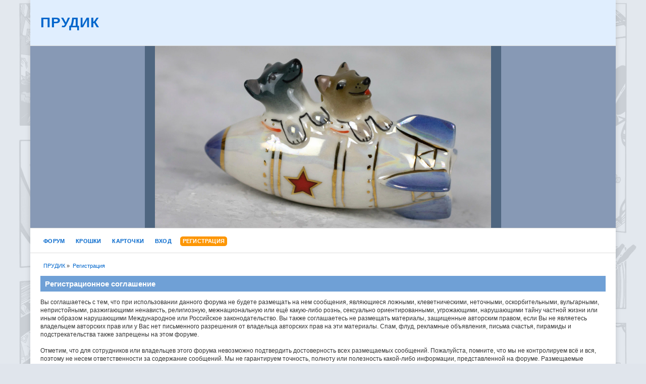

--- FILE ---
content_type: text/html; charset=UTF-8
request_url: https://mangapond.ru/index.php?PHPSESSID=ecaf31781209ac1775e9dfa56866d30b&action=register
body_size: 15842
content:
<!DOCTYPE html PUBLIC "-//W3C//DTD XHTML 1.0 Transitional//EN" "http://www.w3.org/TR/xhtml1/DTD/xhtml1-transitional.dtd">
<html xmlns="http://www.w3.org/1999/xhtml">
<head>
	<link rel="stylesheet" type="text/css" href="https://mangapond.ru/Themes/default/css/index.css?fin20" />
	<link rel="stylesheet" type="text/css" href="https://mangapond.ru/Themes/default/css/webkit.css" /><script>function requestTopics(onlyForNew, filter) {
    document.querySelector('.themelist-wrapper-tab').classList.add('themelist-wrapper-tab--loading');
    
	var params = 'np_api=get_topics';
	if (filter) params += '&np_tl_filter='+encodeURIComponent(filter);

	var xhr = window.xhr || new XMLHttpRequest();
	window.xhr = xhr;

	xhr.onreadystatechange = function() {
		if (xhr.readyState === 4) {
			var result = xhr.responseText.split('%SEPARATOR%');

			if (!onlyForNew) document.querySelector('.themeslist-block').innerHTML = result[0];
			
			document.querySelector('.themelist-wrapper-tab').classList.remove('themelist-wrapper-tab--loading');

			if (result[1]) {
				document.querySelector('#notification_panel').classList.add('notification-panel--show');
				document.querySelector('.themelist-wrapper-tab').classList.add('themelist-wrapper-tab--new');
			} else {
				document.querySelector('#notification_panel').classList.remove('notification-panel--show');
				document.querySelector('.themelist-wrapper-tab').classList.remove('themelist-wrapper-tab--new');
			}
		}
	};
	xhr.open("POST", "index.php", true);
	xhr.setRequestHeader('Content-type', 'application/x-www-form-urlencoded');

	if (!onlyForNew) document.querySelector('.themeslist-block').innerHTML = '<div class="topics_loader"><div class="topics_loader-bar">Загрузка...</div></div>';
	xhr.send(params);
}

function showPanel() {
	document.querySelector('.themelist-back').classList.add('themelist-back--on');
	document.querySelector('.themelist-wrapper').classList.add('themelist-wrapper--open');
	document.querySelector('.themelist-wrapper-tab').classList.add('hidden-element');
	requestTopics();
}

function hidePanel() {
	document.querySelector('.themelist-back').classList.remove('themelist-back--on');
	document.querySelector('.themelist-wrapper').classList.remove('themelist-wrapper--open');
	document.querySelector('.themelist-wrapper-tab').classList.remove('hidden-element');
}

function toggleThemesOptions(obj) {
	if (obj.checked) document.querySelector('#themeslist_block').classList.add('themes--show-options');
	else document.querySelector('#themeslist_block').classList.remove('themes--show-options');
}

/*function toggleThemesVisible(obj) {
	if (obj.checked) document.querySelector('#themeslist_block').classList.remove('themes--hide-hidden');
	else document.querySelector('#themeslist_block').classList.add('themes--hide-hidden');
}*/

function stopBubbling(e) {
	e.stopPropagation();
}

function toggleSub(obj) {
	var params = 'np_api=change_sub&topic_id='+obj.dataset.topic_id+'&status='+(obj.checked?'on':'off');

	var xhr = window.xhr || new XMLHttpRequest();
	window.xhr = xhr;

	xhr.onreadystatechange = function() {
		if (xhr.readyState === 4) {
			//var result = xhr.responseText;

			if (obj.checked) {
				document.querySelector('#theme_'+obj.dataset.topic_id).classList.remove('theme-hidden');
			}
			else {
				document.querySelector('#theme_'+obj.dataset.topic_id).classList.add('theme-hidden');
			}

			//console.log('Result', result);
		}
	};
	xhr.open("POST", "index.php", true);
	xhr.setRequestHeader('Content-type', 'application/x-www-form-urlencoded');
	xhr.send(params);
}

function toggleMemberSub(obj) {
	var params = 'np_api=change_member_sub&target_id='+obj.dataset.target_id+'&status='+(obj.checked?'on':'off');

	var xhr = window.xhr || new XMLHttpRequest();
	window.xhr = xhr;

	xhr.onreadystatechange = function() {
		if (xhr.readyState === 4) {
			var result = xhr.responseText;
			console.log('Result', result);
		}
	};
	xhr.open("POST", "index.php", true);
	xhr.setRequestHeader('Content-type', 'application/x-www-form-urlencoded');
	xhr.send(params);
}

function transferMsg(message_id, topic_id, member_id) {
    //if (!confirm('Перенести ообщение в "Оффтоп"?')) return;
    
	var params = 'np_api=transfer_msg&message_id='+message_id+'&topic_id='+topic_id+'&member_id='+member_id;

	var xhr = window.xhr || new XMLHttpRequest();
	window.xhr = xhr;

	xhr.onreadystatechange = function() {
		if (xhr.readyState === 4) {
			var result = xhr.responseText;
			if (result === 'transfered' || result === 'istransfered') {
				var msgDom = document.querySelector('#message_'+message_id);
				msgDom.classList.add('message--trasfered');
				if (result === 'istransfered') alert('[!] Это сообщение уже перенесено во флуд!');
			} else alert(result);
		}
	};
	xhr.open("POST", "index.php", true);
	xhr.setRequestHeader('Content-type', 'application/x-www-form-urlencoded');
	xhr.send(params);
}

function scrollTread(e, up, isMobile) {
	if (isMobile) {
		if (up) window.scrollTo(0,0);
		else window.scrollTo(0,99999);
	} else {
		var ml = document.getElementById('messagelist_wrapper');
		if (ml) {
			if (up) ml.scrollTop = 0;
			else ml.scrollTop = 99999;
			e.preventDefault();
		}
	}
}

window.addEventListener('keydown', function (e) {
	if (e.key === 'Home') {
		scrollTread(e, true);
	}
	if (e.key === 'End') {
		scrollTread(e);
	}
});

function showHideCards() {
	var target = document.getElementById('cardlist');
	if (target) {
		if (target.style.display === 'none') {
			target.style.display = 'block';
		} else {
			target.style.display = 'none';
		}
	}
}

(function () {
    function randommaker(range) {
        rand = Math.floor(range * Math.random());
        return rand;
    }
    
    window.initsnow = function () {
        console.log('Snow!');
        
        // Максимальное количество снежинок на экране
        var snowmax = 25;
        // Массив цветов снежинок
        var snowcolor = new Array("#AAAACC","#DDDDFF","#CCCCDD","#F3F3F3","#F0FFFF","#FFFFFF","#EFF5FF")
        // Массив шрифты для снежков
        var snowtype = new Array("Arial Black","Arial Narrow","Times","Comic Sans MS");
        // Знак для снежков
        var snowletter = "*";
        // Скорость падение
        var sinkspeed = 0.6;
        // Максимальный размер снежков 
        var snowmaxsize = 40;
        // Минимальный размер снежков
        var snowminsize = 8;
        var snowingzone = 1;
          
        // Массив снежков
        var snow = new Array();
        // Отступы с низу
        var marginbottom;
        // Отступы с право
        var marginright;
        // Таймер
        var timer;
        var i_snow = 0;
        var x_mv = new Array();
        var crds = new Array();
        var lftrght = new Array();
        
        var marginbottom=window.innerHeight;
        var marginright=window.innerWidth;
        var snowsizerange = snowmaxsize - snowminsize;
        
        var div = document.createElement('div');
        div.style.position = 'fixed';
        div.style.zIndex = '9999';
        div.style.left = '0';
        div.style.top = '0';
        div.style.pointerEvents = 'none';
        div.id="showBlock";
        for (i = 0; i <= snowmax; i++) {
            var span = document.createElement('span');
            span.id = id='s' + i;
            span.style.position = 'absolute';
            span.style.top = snowmaxsize + 'px';
            
            var text = document.createTextNode(snowletter);
            span.appendChild(text);
            
            div.appendChild(span);
        }
        
        document.body.appendChild(div);
        
        for (i = 0; i <= snowmax; i++) {
            crds[i] = 0;
            lftrght[i] = Math.random() * 15;
            x_mv[i]= 0.03 + Math.random() / 10;
            snow[i] = document.getElementById("s" + i);
            snow[i].style.fontFamily = snowtype[randommaker(snowtype / length)];
            snow[i].size = randommaker(snowsizerange) + snowminsize;
            snow[i].style.fontSize = snow[i].size + "px";
            snow[i].style.color = snowcolor[randommaker(snowcolor.length)];
            snow[i].sink = sinkspeed * snow[i].size / 5;
            if (snowingzone == 1) {snow[i].posx = randommaker(marginright - snow[i].size)}
            if (snowingzone == 2) {snow[i].posx = randommaker(marginright / 2 - snow[i].size)}
            if (snowingzone == 3) {snow[i].posx = randommaker(marginright / 2 - snow[i].size) + marginright / 4}
            if (snowingzone == 4) {snow[i].posx = randommaker(marginright / 2 - snow[i].size) + marginright / 2}
            snow[i].posy = randommaker(2 * marginbottom - marginbottom - 2 * snow[i].size);
            snow[i].style.left = snow[i].posx + "px";
            snow[i].style.top = snow[i].posy + "px";
        }
        
        
        function movesnow() {
            for(i = 0; i <= snowmax; i++) {
                crds[i] += x_mv[i];
                snow[i].posy += snow[i].sink;
                snow[i].style.left = snow[i].posx + lftrght[i] * Math.sin(crds[i]) + "px";
                snow[i].style.top = snow[i].posy + "px";
                if (snow[i].posy >= marginbottom - 2 * snow[i].size || parseInt(snow[i].style.left) > (marginright - 3 * lftrght[i])) {
                    if (snowingzone == 1) {snow[i].posx = randommaker(marginright - snow[i].size)}
                    if (snowingzone == 2) {snow[i].posx = randommaker(marginright / 2 - snow[i].size)}
                    if (snowingzone == 3) {snow[i].posx = randommaker(marginright / 2 - snow[i].size) + marginright / 4}
                    if (snowingzone == 4) {snow[i].posx = randommaker(marginright / 2 - snow[i].size) + marginright / 2}
                    snow[i].posy = 0;
                }
            }
            var timer = setTimeout(movesnow, 40);
        }
        
        movesnow();
    }
})();

/*window.startSnow = function () {
    sessionStorage.setItem('snowmode', 'yes');
};*/

function getSubUsers() {
	var xhr = window.xhr || new XMLHttpRequest();
	window.xhr = xhr;

	xhr.onreadystatechange = function() {
		if (xhr.readyState === 4) {
		    if (!xhr.responseText) return;
		    
			let subUsers = xhr.responseText.split(';');
			let quotes = document.querySelectorAll('.quoteheader');
        	quotes.forEach(quotehead => {
        	    let str = quotehead.querySelector('a').innerText;
        	    let end = str.indexOf(' от ');
        	    for (let user of subUsers) {
        	        let [name, status] = user.split(':');
        	        if (str.slice(8, end) === name && status === '0') {
        	            quotehead.nextSibling.style.display = 'none';
        	            let a = quotehead.querySelector('a');
        	            a.innerHTML = 'Ответ на: ' + a.innerHTML.slice(8);
        	        }
        	    };
            });
		}
	};
	xhr.open("GET", "index.php?np_api=get_subusers", true);
	xhr.setRequestHeader('Content-type', 'application/x-www-form-urlencoded');

	xhr.send();
}

const nepMouseCord = { x:-1, y:-1 };
const nepWindowCord = { x: 0, y: 0 };
let nepMoving = false;

window.addEventListener('load', function(){
	var startX,
		startY,
		dist,
		threshold = 150, // минимальное расстояние для swipe
		allowedTime = 300, // максимальное время прохождения установленного расстояния
		elapsedTime,
		startTime;

	document.querySelector('.themelist-back').addEventListener('touchstart', function(e){
		hidePanel();
		e.preventDefault();
	});

	document.querySelector('.themelist-wrapper-tab').addEventListener('click', function (e) {
		showPanel();
	});

	function handleswipe(isrightswipe, isleftswipe){
		if (isrightswipe || isleftswipe) {
			if (isrightswipe) showPanel();
			if (isleftswipe) hidePanel();
		}
	}

	document.body.addEventListener('touchstart', function(e){
		var touchobj = e.changedTouches[0];
		dist = 0;
		startX = touchobj.pageX;
		startY = touchobj.pageY;
		startTime = new Date().getTime(); // время контакта с поверхностью сенсора
	});

	document.body.addEventListener('touchend', function(e){
		var touchobj = e.changedTouches[0];
		dist = touchobj.pageX - startX; // получаем пройденную дистанцию
		elapsedTime = new Date().getTime() - startTime; // узнаем пройденное время
		// проверяем затраченное время,горизонтальное перемещение >= threshold, и вертикальное перемещение <= 100
		var swiperightBol = (elapsedTime <= allowedTime && dist >= threshold && Math.abs(touchobj.pageY - startY) <= 100);
		var swipeleftBol = (elapsedTime <= allowedTime && -dist >= threshold && Math.abs(touchobj.pageY - startY) <= 100);
		handleswipe(swiperightBol, swipeleftBol);
	});
	
	var tFilter = document.getElementById('themelist_filter');
	if (tFilter) {
	    tFilter.addEventListener('input', function (e) {
    		requestTopics(false, e.target.value);
    	})
	}

	window.addEventListener('focus', function (e) {
		requestTopics();
	});

	requestTopics(true);
	
	if (window.isActiveOffer) alert("Ваш запрос обмена ожидает подверждения пользователем.")
	
	//getSubUsers();
	//window.initsnow();
	
	/*if (sessionStorage.getItem('snowmode') === 'yes')window.initsnow();*/
	
	document.body.addEventListener('mousemove', function(event) {
	    if (nepMoving) {
    	    if (nepMouseCord.x === -1) {
    	        nepMouseCord.x = event.clientX;
    	        nepMouseCord.y = event.clientY;
    	        const { x, y } = document.querySelector('#newergine_window').getBoundingClientRect();
    	        nepWindowCord.x = x;
    	        nepWindowCord.y = y;
    	    } else {
    	        document.querySelector('#newergine_window').style.left = nepWindowCord.x + event.clientX - nepMouseCord.x + 'px'; 
    	        document.querySelector('#newergine_window').style.top = nepWindowCord.y + event.clientY - nepMouseCord.y + 'px'; 
    	    }
	    }
    });
});

/*function requestNew() {
	var params = 'np_api=get_updates';

	var xhr = window.xhr || new XMLHttpRequest();
	window.xhr = xhr;

	xhr.onreadystatechange = function() {
		if (xhr.readyState === 4) {
			console.log('XHR', xhr.responseText);
		}
	};
	xhr.open("POST", "index.php", true);
	xhr.setRequestHeader('Content-type', 'application/x-www-form-urlencoded');

	xhr.send(params);
}*/

function closeModal() {
    const modal = document.querySelector('#modal');
    modal.style.display = 'none';
}

function buyCard() {
    const modal = document.querySelector('#modal');
    modal.style.display = 'flex';
    const modalContent = document.querySelector('#modal_content');
    modalContent.innerHTML = `
        <div class="modal-header">Купить свободную карточку за 100000 крошек</div>
        <input class="modal-input" type="text" placeholder="id карточки" id="trade_card_id">
        <button onclick="createTrade('buybot')">Отправить запрос</button>
    `;
}

function sendCard(char_id) {
    const modal = document.querySelector('#modal');
    modal.style.display = 'flex';
    const modalContent = document.querySelector('#modal_content');
    modalContent.innerHTML = `
        <div class="modal-header">Предложить обмен карточки</div>
        <input class="modal-input" type="text" placeholder="id пользователя" id="trade_user_id">
        <input class="modal-input" type="text" placeholder="сумма" id="trade_price">
        <button onclick="createTrade('sell', ${char_id})">Отправить запрос</button>
    `;
}

function sendKey(forTyler = false) {
    const modal = document.querySelector('#modal');
    modal.style.display = 'flex';
    const modalContent = document.querySelector('#modal_content');
    if (!forTyler) modalContent.innerHTML = `
        <div class="modal-header">Передать ключи</div>
        <input class="modal-input" type="text" placeholder="id пользователя" id="trade_user_id">
        <input class="modal-input" type="text" placeholder="в количестве" id="trade_keys_number">
        <button onclick="sendKeys()">Передать</button>
    `;
    if (forTyler) modalContent.innerHTML = `
        <div class="modal-header">Передать ключи</div>
        <input class="modal-input" type="text" placeholder="id пользователя" id="trade_user_id">
        <input class="modal-input" style="visibility: hidden" type="text" placeholder="в количестве" id="trade_keys_number" value="1">
        <button onclick="sendKeys()">Передать</button>
    `;
}

async function sendKeys() {
    const formData = new FormData();
    formData.append('np_api', 'banking_transaction');
    formData.append('command', 'sendkeys');
    formData.append('id_to'  , document.querySelector('#trade_user_id').value);
    formData.append('keys_number', document.querySelector('#trade_keys_number').value);
    
    const response = await fetch('/index.php', {
      method: 'POST',
      body: formData
    });
    
    if (response.ok) {
      const result = await response.text();
      alert(result);
      location.reload();
    } else {
      alert("Ошибка: " + response.status);
    }
}

async function createTrade(type, char_id) {
    const formData = new FormData();
    formData.append('np_api', 'banking_transaction');
    
    if (type === 'sell') {
        formData.append('command', 'sendcard');
        formData.append('char_id', char_id);
        formData.append('id_to'  , document.querySelector('#trade_user_id').value);
        formData.append('sum'    , document.querySelector('#trade_price').value);
    } else if (type === 'buybot') {
        formData.append('command', 'buycard');
        formData.append('char_id', document.querySelector('#trade_card_id').value);
    }
    
    const response = await fetch('/index.php', {
      method: 'POST',
      body: formData
    });
    
    if (response.ok) {
      const result = await response.text();
      alert(result);
    } else {
      alert("Ошибка: " + response.status);
    }
    
    closeModal();
    location.reload();
}

async function sellCard(char_id, char_name = '') {
    if (!confirm(`Продать карточку #${char_id} "${char_name}" за 100000 крошек?`)) return;
    
    const formData = new FormData();
    formData.append('np_api', 'banking_transaction');
    formData.append('command', 'sellcard');
    formData.append('char_id', char_id);
    
    const response = await fetch('/index.php', {
      method: 'POST',
      body: formData
    });
    
    if (response.ok) {
      const result = await response.text();
      alert(result);
      location.reload();
    } else {
      alert("Ошибка: " + response.status);
    }
}

function rollDiceLabel(theme_id = 0, type = 'D20') {
    const modal = document.querySelector('#modal');
    modal.style.display = 'flex';
    const modalContent = document.querySelector('#modal_content');
    modalContent.innerHTML = `
        <div class="modal-header">Бросить ${type.slice(1)}-гранный куб?</div>
        <input class="modal-input" type="text" placeholder="метка" id="dice_label">
        <button onclick="rollDice(${theme_id}, '${type}')">Бросок</button>
    `;
}

async function rollDice(theme_id, type = 'D20') {
    //if (!confirm(`Кинуть кубик ${type}?`)) return;
    
    const formData = new FormData();
    formData.append('np_api', 'games');
    formData.append('command', 'roll_dice');
    formData.append('dice_label', document.querySelector('#dice_label')?.value || '');
    formData.append('dice_type', type);
    formData.append('theme_id', theme_id);
    
    const response = await fetch('/index.php', {
      method: 'POST',
      body: formData
    });
    
    if (response.ok) {
      const result = await response.text();
      alert(result);
      location.reload();
    } else {
      alert("Ошибка: " + response.status);
    }
}

function openNewerginePort() {
    const port = document.querySelector('#newergine_port');
    if (port.style.display === 'block') port.style.display = 'none';
    else port.style.display = 'block';
}

function closeNewerginePort() {
    document.querySelector('#newergine_port').style.display = 'none';
}

function grabNewerginePort() {
    nepMouseCord.x = -1;
    nepMoving = true;
}

function dropNewerginePort() {
    nepMoving = false;
}</script>
	<script type="text/javascript" src="https://mangapond.ru/Themes/default/scripts/script.js?fin20"></script>
	<script type="text/javascript" src="https://mangapond.ru/Themes/default/scripts/theme.js?fin20"></script>
	<script type="text/javascript"><!-- // --><![CDATA[
		var smf_theme_url = "https://mangapond.ru/Themes/default";
		var smf_default_theme_url = "https://mangapond.ru/Themes/default";
		var smf_images_url = "https://mangapond.ru/Themes/default/images";
		var smf_scripturl = "https://mangapond.ru/index.php?PHPSESSID=ecaf31781209ac1775e9dfa56866d30b&amp;";
		var smf_iso_case_folding = false;
		var smf_charset = "UTF-8";
		var ajax_notification_text = "Загружается...";
		var ajax_notification_cancel_text = "Отменить";// ]]></script>
	<meta http-equiv="Content-Type" content="text/html; charset=UTF-8" />
	<meta name="description" content="Регистрационное соглашение" />
	<meta name="keywords" content="One-Piece, One-Piece Netflix, One-Piece Netflix 2023, манга, аниме, Ван Пис, Башня Бога, Наруто, Tower of God, Naruto, обсуждение" />
	<meta name="viewport" content="width=device-width, initial-scale=1, user-scalable=0, viewport-fit=cover">
	<title>Регистрационное соглашение</title><link rel="shortcut icon" type="image/x-icon" href="favicon.ico" /><link rel="icon" href="/favicon.ico" type="image/x-icon" />
	<link rel="help" href="https://mangapond.ru/index.php?PHPSESSID=ecaf31781209ac1775e9dfa56866d30b&amp;action=help" />
	<link rel="search" href="https://mangapond.ru/index.php?PHPSESSID=ecaf31781209ac1775e9dfa56866d30b&amp;action=search" />
	<link rel="contents" href="https://mangapond.ru/index.php?PHPSESSID=ecaf31781209ac1775e9dfa56866d30b&amp;" />
	<link rel="stylesheet" type="text/css" id="saythanks_css" href="https://mangapond.ru/Themes/default/css/saythanks.css" />
	<link rel="stylesheet" type="text/css" href="https://mangapond.ru/Themes/default/css/BBCode-YouTube2.css" />
		<script type="text/javascript" src="https://mangapond.ru/Themes/default/scripts/captcha.js"></script>
</head>
<body> 
    <div id="newergine_port">
        <div id="newergine_window">
            <div id="newergine_mover" onmousedown="grabNewerginePort()" onmouseup="dropNewerginePort()"></div>
            <div id="newergine_close" onclick="closeNewerginePort()"></div>
            <iframe id="newergine_content"></iframe>
        </div>
    </div>

    <div id="modal">
        <div id="modal_window">
            <div id="modal_content"></div>
            <div id="modal_close" onclick="closeModal()">X</div>
        </div>
    </div><style>        @keyframes rotate {
            to { transform: rotate(360deg); }
        }

	    div#wrapper {
	        border: none;
	    }
	    
	    #newsfader #smfFadeScroller {
	        height: 60vw;
	        max-height: 300px;
            overflow: hidden;
	    }
	    
	    #newsfader #smfFadeScroller img {
	        height: calc(100% - 40px);
	        cursor: default;
            margin-bottom: 17px;
	    }
	    
	    #newsfader #smfFadeScroller a {
	        border-bottom: none;
	    }
	    
	    #newsfader #smfFader {
	        overflow: hidden;
	    }
	    
	    .notification-panel {
	        display: none;
	    }
	    
	    div#upper_section div.user p { 
	        cursor: pointer; 
            display: flex;
            flex-direction: column;
            justify-content: center;
	    }  
	    
	    .themelist-wrapper-tab {
            display: none;
        }
	    
	    @media screen and (orientation: landscape), screen and (min-width: 671px) {
            li#button_profile {display: none;}
            
            .hide-on-desktop {
                display: none !important;
            }
	    }

        @media screen and (orientation: landscape), (min-width: 671px) {
            li#button_search, li#button_themelist {
                display: none;
            }
        }
	    
	    @media screen and (orientation: portrait) and (max-width: 670px) {
            #newergine_open {
                display: none;
            }
	        
            li#button_cards, li#button_banking, li#button_logout {display: none !important;}

            li#button_themelist { padding-right: 4px !important; border-right: 1px solid #bbb; }

             #header .dropmenu li#button_mlist a:after {
                  content: "\e699";
             }

             	 #header .dropmenu li#button_pm a:after {
             		  content: "\e643";
             	 }
            
            #header .dropmenu li#button_logout a:after {
                content: "\e632";
                transform: rotate(-90deg);
            }
            
            .notification-panel {
                position: fixed;
                background: rgba(253, 149, 5, 1);
                width: 40px;
                height: 40px;
                /* bottom: 10px; */
                top: -5px;
                right: 10px;
                border-radius: 50%;
                z-index: 3;
            }
            
            .notification-panel--show {
                display: block;
            }
            
            .notification-panel:after {
                font-family: "Themify";
                content: "\e6b8";
                margin-left: 0;
                font-size: 24px;
                padding-top: 11px;
                width: 100%;
                color: #fff;
                display: inline-block;
                text-align: center;
            }
            
            
            .themelist-wrapper-tab {
                color: #fff;
                display: block;
                box-sizing: border-box;
                padding-top: 19px;
                /*direction: rtl;*/
                font-weight: bold;
                line-height: 1;
                font-size: 14px;
                width: 54px;
                height: 54px;
                /*border: 1px solid #dddddd;*/
                border-radius: 5px;
                background: #a0a8b0;
        
                /*position: fixed;
                left: 0;
                bottom: 3px;*/
        
                /*background: #ffffff;*/
                /* border-top-right-radius: 12px; */
                /* border-bottom-right-radius: 12px; */
                /* box-shadow: 0 0 5px 0 rgba(0,0,0,0.45); */
        
                /*border-right: 1px solid #ddd;
                border-left: none;
                z-index: 3;*/
            }
            .themelist-wrapper-tab:after {
                font-family: 'Themify';
                content: '\e68e';
                font-size: 18px;
                font-weight: 500;
            }
            .themelist-wrapper-tab.themelist-wrapper-tab--new {
                background: #fd9603;
                color: #fff;
                border: none;
            }
            .themelist-wrapper-tab.themelist-wrapper-tab--loading {
                background: none;
                color: #777;
                border: none;
                display: table-cell;
                vertical-align: middle;
                padding: 0;
                animation: rotate 1.5s linear infinite reverse;
            }
            .themelist-wrapper-tab.themelist-wrapper-tab--loading:after {
                content: '\e619';
                font-size: 20px;
            }

            div#upper_section div.user p {
                display: none;
            }
            
            #button_login {
                display: table-cell !important;
            }
            
            #header .dropmenu li#button_login a:after {
                content: "\e631";
            }
            
            #header .dropmenu li a.firstlevel.active {
                background: #6fa0d6;
            }

            .moderation.windowbg > .input_check {
                display: none;
            }
        }
        
        #megabanner {
            display: none;
        }
        @media screen and (min-width: 912px) {
            #megabanner {
                display: flex;
                justify-content: center;
                height: 360px;
                border-bottom: 1px solid #ddd;
                /*background: #360d09;*/
                /*background-image: url(/Themes/default/images/avbg7.png);*/
                /*background: #ffa9b1;*/
                background: #8799b5;
                overflow: hidden;
            }
            #megabanner>img {
                width: auto;
                height: 100%;
                /*border: 20px solid #510e0d;*/
                /*border: 20px solid #7c808a;*/
                /*border: 20px solid #f18095;*/
                border: 20px solid #4f6680;
                border-top: none;
                border-bottom: none;
            }
            #search_form {
                top: 432px;
            }
	    }
	    
	    .hidden-element {
            display: none !important;
        }
        
         @font-face {
          font-family: 'Font Of Kindness';
          font-style: normal;
          font-weight: 600;
          src: local('Font Of Kindness Regular'), local('FontOfKindness-Regular'),
               url('/Themes/default/fonts/FontOfKindness-Regular.otf') format('opentype');
        }
        
        .logo-font {
            font-family: 'Font Of Kindness' !important;
        }
        
        /*DARK THEME*/
        /*div#header { background: #222 !important; color: #fff !important; }*/
        #top_section { background: #e0eefe; }
        /*#search_form > .button_submit { background: #222 !important; color: #66bbff; }
        #search_form > .button_submit:hover { background: #666 !important;  }
        #search_form > .input_text { background: #333; border: 1px solid #666; color: #fff; }*/
        /*#top_section a:link, #top_section a:visited { color: #66bbff; }
        #top_section ul.reset, ul.reset li { color: #eee; }
        #upper_section a:link, #upper_section a:visited { color: #66bbff; }*/
        
        .plus-icon {
            display: inline-block;
            margin-right: 6px;
            margin-left: -2px;
        }
        .plus-icon:after {
            content: '\e670';
            font-family: 'Themify';
            font-size: 14px;
            display: inline-block;
            margin-top: -2px;
            color: #0066cc;
            text-align: center;
            vertical-align: middle;
            line-height: 1px;
        }
        
        
        #modal {
            display: none;
            flex-direction: row;
            flex-wrap: nowrap;
            justify-content: center;
            align-items: center;
            position: fixed;
            width: 100%;
            height: 100%;
            background: #00000099;
            z-index: 1000;
            text-align: center;
        }
        
        #modal_window {
            pointer-events: auto;
            max-width: 640px;
            width: 100%;
            background: #ffffff;
            display: inline-block;
            position: relative;
            padding: 5px;
            box-sizing: border-box;
        }
        
        #modal_close {
            width: 20px;
            height: 20px;
            background: #999999;
            position: absolute;
            right: 5px;
            top: 5px;
            text-align: center;
            display: flex;
            flex-wrap: nowrap;
            flex-direction: row;
            justify-content: center;
            align-items: center;
            cursor: pointer;
            color: #fff;
            font-weight: bold;
        }
        
        #modal_close:hover {
            background: #666;
        }
        
        #modal_content {
            display: inline-block;
            margin-top: 25px;
            width: 100%;
        }
        
        #modal_content input {
            box-sizing: border-box;
            height: 32px;
            width: 100%;
            margin-bottom: 5px;
        }
        
        #newergine_open {
            position: fixed;
            pointer-events: auto;
            bottom: 5px;
            right: 5px;
            width: 32px;
            height: 32px;
            background: #96f;
            border-radius: 50%;
            z-index: 1001;
        }
        
        #newergine_open:hover {
            background: #999;
        }
        
        #newergine_port {
            display: none;
            left: 0;
            top: 0;
            position: fixed;
            width: 0;
            height: 0;
            z-index: 1001;
        }
        
        #newergine_window {
            pointer-events: auto;
            width: auto;
            height: auto;
            background: #ffffff;
            display: inline-block;
            position: absolute;
            left: 10px;
            top: 10px;
            box-sizing: border-box;
            border: solid 2px #666;
            border-radius: 10px;
        }
        
        #newergine_close {
            width: 40px;
            height: 24px;
            border-bottom-right-radius: 4px;
            border-bottom-left-radius: 4px;
            background: #999999;
            position: absolute;
            right: 8px;
            top: 0px;
            text-align: center;
            display: flex;
            flex-wrap: nowrap;
            flex-direction: row;
            justify-content: center;
            align-items: center;
            cursor: pointer;
            color: #fff;
            font-weight: bold;
        }
        
        #newergine_content {
            position: relative;
            width: 960px;
            height: 642px;
            background: #fff;
            margin: 32px 8px 8px 8px;
            box-sizing: border-box;
            border-radius: 4px;
            border: none;
        }
        
        #newergine_mover {
            position: absolute;
            top: 0;
            left: 0;
            width: calc(100% - 40px);
            height: 40px;
        }
        
        
        
        
        
        
        
        
        
        
        
        
        
        
        
        
        
        
        
        
        
        
        
        
        
        
        
        
        </style><style>.theme-toggler {
    display: none;

    position: absolute;
    /*background: rgba(255, 255, 255, 0.85);*/
    z-index: 0;
    text-align: center;
    box-sizing: border-box;

    width: 56px;
    height: 36px;
    padding-top: 5px;
    right: 3px;
    top: 3px;
    border-radius: 18px;

    /*width: 64px;
    height: 100%;
    padding-top: 8px;
    right: 0;
    top: 0;*/
}

.theme-mid-user {
    display: inline-block;
    overflow: hidden;
    width: 20px;
}

.toggler {
    position: absolute;
    visibility: hidden;
}
.toggler+label {
    display: inline-block;
    cursor: pointer;
    width: 46px;
    height: 26px;
    background: #ccc;/*#ef6969;*/
    border-radius: 13px;
    text-align: left;
}
.toggler+label:after {
    content: '';
    display: inline-block;
    width: 20px;
    height: 20px;
    background: #fff;
    border-radius: 50%;
    margin-top: 3px;
    margin-left: 3px;
    transition: margin-left 250ms;
}
.toggler:checked+label {
    background: /*#afcae8;*/ #7db174 /*#55a255;*/ /*#fd9603;*/
}
.toggler:checked+label:after {
    margin-left: 23px;
}

.toggler.toggler--b+label {
    background: #f2f3f3;
}
.toggler.toggler--b+label:after {
    background: #9fa8b1;
}


.theme-hidden a {
    background: rgba(0, 0, 0, 0.08);
}

.themelist-wrapper {
    width: 300px;
    position: fixed;
    top: 39px;
    overflow: hidden;
    padding-bottom: 15px;
}

.themelist-filter-wrap {
    position: relative;
    padding: 10px;
    z-index: 1;
    background: #f2f2f2;
}

input.themelist-filter {
    width: 100%;
    height: 26px;
    box-sizing: border-box;
}

.themeslist-footer {
    height: 31px;
    width: 100%;
    background: #9fa8b1;
    position: absolute;
    bottom: 0;
}

.themelist {
    padding: 0 0 90px 0;
    direction: ltr;
}

.themelist>div {
    position: relative;
    border-bottom: 1px solid rgba(255,255,255,0.5);
}

.themeslist-block {
    background: #f2f2f2;
    height: calc(100vh - 38px);
    overflow-y: scroll;
    direction: rtl;
    margin-left: -13px;
    /*margin-right: -13px;*/
    margin-top: 0;
}

.themelist>div>a {
    font-family: "Open Sans";
    display: table;
    height: 42px;
    padding: 0;
    width: 100%;
    box-sizing: border-box;
    padding-left: 1px;
    overflow: hidden;

    /*font-family: "Open Sans";
    display: inline-block;
    padding: 3px 7px 3px 12px;
    width: 100%;
    box-sizing: border-box;*/
}
.themelist>div>a:hover {
    background: #e6eef7;/*#e3e3e3;*/
    text-decoration: none;
}

.theme-title {
    /* font-weight: 600; */
    margin-top: 3px;
    max-width: 240px;
    /* background: #f09; */
    /* height: 20px; */
    width: 100%;
    display: block;
    overflow: hidden;
    white-space: nowrap;
    text-overflow: ellipsis;
    /*padding: 0 28px 0 0;*/
    /*font-weight: 600;*/
}

.theme-info {
    font-size: 11px;
    color: rgba(0, 0, 0, 0.45);
    width: 100%;
    margin-top: 2px;
    margin-left: -3px;
}

.theme-username {
    text-align: left;
    padding: 0 3px 0 3px;
    border-radius: 0;
    /*font-weight: 600;*/
}

.theme-author, .theme-last-user {
    color: #6fa0d6;
    max-width: 80px;
    display: inline-block;
    white-space: nowrap;
    overflow: hidden;
    text-overflow: ellipsis;
    margin-top: 1px;
}

/*.theme-hidden {
    background: #f00;
}*/

.themes--show-options .theme-toggler {
    display: block;
}

.themes--hide-hidden .theme-hidden {
    display: none;
}

.theme-datatime {
    /*float: right;*/
    padding: 1px 5px;
    border-radius: 3px;
    position: absolute;
    right: 3px;
    /*background: rgba(244, 244, 244, 0.85);*/
}

.themes--show-options .theme-datatime {
    display: none;
}

.themes--show-options .theme-title {
    max-width: 190px;
}

.theme-sys {
    background: rgba(162, 203, 255, 0.2);
}

.theme-new-msg .theme-datatime {
    background: #fd9603;
    color: #fff;
}

.theme-new-msg.theme-hidden .theme-datatime {
    background: #6fa0d6;
    color: #fff;
}

div.theme-current {
    background: #fff;
}

.themelist-no {
    margin-top: 30px;
    width: 100%;
    text-align: center;
}

.themelist-back {
    display: none;
    width: 100%;
    position: fixed;
    top: 0;
    left: 0;
    z-index: 3;
    height: 100%;
    background: rgba(0,0,0,0);
    transition: background 500ms;
}

.topics_loader {
    display: flex;
    height: 100%;
    width: 100%;
    align-items: start;
    justify-content: center;
}

.topics_loader-bar {
    text-align: center;
    margin: 15px;
    background: #eee;
    padding: 5px 15px;
    width: 100%;
    border-radius: 7px;
    color: #777;
    font-weight: 600;
    font-family: 'Open Sans';
}


.theme-avatar {
    display: table-cell;
    padding: 0;
    width: 30px;
    overflow: hidden;
    position: relative;
}

.theme-blog-title {
    font-weight: 700;
}

.theme-avatar-img {
    top: 0;
    background: #c2c2c2;
    width: 36px;
    height: 36px;
    display: inline-block;
    margin-top: 3px;
    margin-left: -7px;
    border-radius: 50%;
    position: absolute;
    overflow: hidden;
    display: flex;
    align-items: center;
}

.theme-avatar-img img {
    width: 100%;
    height: auto;
}

.theme-subblock {
    display: table-cell;
    padding-left: 7px;
}

.themelist-btn-option {
    width: 64px;
    height: 26px;
    /*background: #f90;*/
    display: inline-block;
    margin-top: 2px;
    text-align: center;
}

.themelist-option-label {
    display: inline-block;
    position: absolute;
    margin-top: 6px;
    color: #fff;
}

@media screen and (max-width: 1023px) {
    .themelist-wrapper {
        display: none;
    }
}

@media screen and (min-width: 1024px) {
    .themelist-wrapper {
        display: none;
        margin-left: -680px;
        z-index: 1;
        left: 50%;
    }

    .messagelist-wrapper {
        padding-left: 300px;
    }
    div#quickreplybox {
        max-width: 1060px;
        margin-left: 280px;
    }

    .themelist>div/*:hover*/ .theme-toggler {
        display: block;
    }

    .themelist>div .theme-datatime {
        display: inline;
    }

    .themeslist-block/*:not(.themes--show-options)*/ .theme-toggler {
        top: 0;
        padding-top: 3px;
        width: 32px;
    }
    .themeslist-block/*:not(.themes--show-options)*/ .theme-title {
        max-width: 220px;
    }
    .themeslist-block/*:not(.themes--show-options)*/ .toggler.toggler--mini+label {
        height: 16px;
        width: 32px;
        border-radius: 3px;
    }
    .themeslist-block/*:not(.themes--show-options)*/ .toggler.toggler--mini+label:after {
        height: 14px;
        width: 14px;
        margin-top: 1px;
        margin-left: 1px;
        border-radius: 2px;
    }
    .themeslist-block/*:not(.themes--show-options)*/ .toggler.toggler--mini:checked+label:after {
        margin-left: 17px;
    }
    /*.themeslist-block .toggler.toggler--mini:checked+label {
        background: #55a255;
    }*/
    .themelist>div:not(:hover) .toggler.toggler--mini:checked+label {
        background: #e4e4e4;
    }
    /*.themelist>div:not(:hover) .toggler.toggler--mini:not(:checked)+label {
        background: #ccc;
    }*/

    .themelist-option-label, .themelist-btn-option {
        display: none;
    }
}

@media screen and (max-width: 1377px) {
    .themelist-wrapper {
        left: 0;
        margin-left: 0;
    }
}

@media screen and (min-width: 1780px) {
    body {
        pointer-events: none;
    }

    div#wrapper {
        pointer-events: auto;
    }

    .themelist-wrapper {
        margin-left: -880px;
        top: 0;
        bottom: 0;
        box-shadow: 0 0 10px 0 rgba(0,0,0,0.15);
        z-index: -1;

        display: block;
        pointer-events: auto;
    }

    .themelist-wrapper-widemode {
        margin-left: 0;
        left: 0;
    }
    
    .themelist-filter-wrap {
        background: rgba(255,255,255,0.7);
    }

    .themeslist-block {
        margin-top: 0;
        height: calc(100vh + 34px);
        margin-left: -13px;
        background: rgba(255,255,255,0.7);
        /*box-shadow: 0 0 10px 0 rgba(0,0,0,0.15);*/
    }

    .themeslist-footer {
        display: none;
        /*background: #d8d8d8;*/
    }

    #quickreplybox div.cat_bar {
        border-top-left-radius: 10px;
        border-top-right-radius: 10px;
    }

    .toggler.toggler--b+label {
        background: #fff;
    }
    .toggler.toggler--b+label:after {
        background: #d8d8d8;
    }
}

/*FOR MOBILE*/
@media screen and (max-width: 670px) and (orientation: portrait) {
    .themelist-wrapper {
        display: block;
    }
    
    .themelist-filter-wrap {
        background: #fff;
    }

    .themelist-back {
        display: block;
        pointer-events: none;
    }
    .themelist-back--on {
        pointer-events: auto;
        background: rgba(0,0,0,.35);
    }

    .themelist {
        background: #f3f3f3;
    }

    .themelist > div {
        background: #fff;
        border-bottom: 1px solid rgba(0, 0, 0, 0.05);
    }

    .themelist-wrapper {
        display: block;
        z-index: 3;
        top: 0;
        bottom: 0;
        margin-left: -300px;
        box-shadow: 0 0 0 0 rgba(0,0,0,0.15);
        transition: margin-left 500ms;
        overflow: visible;
    }

    .themelist-wrapper.themelist-wrapper--open {
        /*border-right: none;*/
        margin-left: 0;
        box-shadow: 0 0 10px 0 rgba(0,0,0,0.15);
    }

    .themeslist-footer {
        height: 39px;
        box-sizing: border-box;
        padding-top: 4px;
    }

    .themeslist-block {
        background: #fff;
        margin-left: 0;
        margin-right: 0;
        direction: ltr;
        width: 100%;
        margin-top: 0;
        /*height: calc(100vh + 34px);*/
    }

    /*.theme-toggler {
        background: rgba(242, 242, 242, 0.85);
    }*/
}
</style><div id="notification_panel" class="notification-panel" onclick="showPanel()"></div><div class="themelist-back"></div><div class="themelist-wrapper"><div class="themeslist-block" id="themeslist_block"><div class="themelist-no">Для отображения списка тем, войдите на форум или <a href="/index.php?action=register">зарегистрируйтесь</a>.</div></div><div class="themeslist-footer">
    <div class="themelist-btn-option">
        <input class="toggler toggler--b" type="checkbox" id="switch_options" onclick="toggleThemesOptions(this)">
        <label for="switch_options"></label>
    </div>
    <div class="themelist-option-label">- Показать подписки</div>
    <!--div class="themelist-btn-option">
        <input class="toggler toggler--b" type="checkbox" id="switch_topics" onclick="toggleThemesVisible(this)">
        <label for="switch_topics"></label>
    </div-->
</div></div><style>
    .userlist {
        display: none;
    }
    
    @media screen and (min-width: 1780px) {
        .userlist {
            display: block;
            width: 300px;
            position: fixed;
            overflow: hidden;
            padding-bottom: 15px;
            /*margin-left: 1140px;*/
            top: 0;
            padding-right: 10px;
            bottom: 0;
            z-index: -1;
            
            margin-left: 580px;
            left: 50%;
            
            pointer-events: auto;
        }
        
        .userlist__shadow {
            background: rgba(255,255,255,0.7);
            position: absolute;
            margin-left: -13px;
            top: 0;
            bottom: 0;
            width: 100%;
            overflow: hidden;
            box-shadow: 0 0 10px 0 rgba(0,0,0,0.15);
        }
        
        .userlist__head {
            width: 100%;
            height: 39px;
            /* margin-top: 16px; */
            box-sizing: border-box;
            padding: 12px 0;
            margin-right: -13px;
            text-align: center;
            /* color: #fff; */
            /* z-index: 9999; */
            position: relative;
        }
        
        .userlist__title {
            display: inline-block;
            background: #6fa0d6;
            padding: 3px 12px;
            margin-top: -5px;
            color: #fff;
            border-radius: 5px;
            border: 2px solid #f7f8fa;
        }
        
        .userlist__count {
            font-weight: bold;
        }
        
        .userlist__body {
            overflow-y: scroll;
            overflow-x: hidden;
            margin-right: -13px;
            margin-top: -17px;
            height: calc(100vh + 34px);
        }
        
        .userlist__content {
            padding: 16px 0 50px 13px;
            direction: ltr;
        }
        
        .userlist__element {
            border-bottom: 1px solid rgba(255,255,255,0.5);
            text-align: left;
            padding: 6px 0;
            /*height: 36px;*/
            padding-left: 12px;
            width: 100%;
        }
        
        .userlist__element-avatar {
            display: table-cell;
            vertical-align: middle;
            width: 36px;
            height: 36px;
        }
        
        .userlist__element-avatar-img {
            background: #c2c2c2;
            border-radius: 50%;
            width: 36px;
            height: 36px;
            max-height: 36px;
            overflow: hidden;
            display: flex;
            align-items: center;
        }
        
        .userlist__element-avatar-o {
            border-radius: 50%;
            width: 36px;
            height: 36px;
            border: 3px solid #ddd;
            background: none;
            box-sizing: border-box;
        }
        
        .userlist__element-avatar-img img {
            width: 100%;
            height: auto;
        }
        
        .userlist__element-label {
            height: 36px;
            display: table-cell;
            vertical-align: middle;
            padding-left: 7px;
        }
        
        .userlist__hidden {
            color: #222;
        }
        
        .userlist__guests {
            color: #777;
        }
    }
</style>
    <div class="userlist">
        <div class="userlist__shadow">
            <div class="userlist__head">
                <div class="userlist__title">
                    Сейчас на форуме <span class="userlist__count">14</span> посетителей
                </div>
            </div>
            <div class="userlist__body">
                <div class="userlist__content"><div class="userlist__element">
                <div class="userlist__element-avatar">
                    <div data-ava="true" class="userlist__element-avatar-img"><img src="/useravatars/avatar_1203_1768417009.png"></div>
                </div>
                <div class="userlist__element-label"><a href="https://mangapond.ru/index.php?PHPSESSID=ecaf31781209ac1775e9dfa56866d30b&amp;action=profile;u=1203">Mokkoriman</a></div>
          </div><div class="userlist__element">
                <div class="userlist__element-avatar">
                    <div data-ava="true" class="userlist__element-avatar-img"><img src="/index.php?action=dlattach;attach=712;type=avatar"></div>
                </div>
                <div class="userlist__element-label"><a href="https://mangapond.ru/index.php?PHPSESSID=ecaf31781209ac1775e9dfa56866d30b&amp;action=profile;u=72">Impulse</a></div>
          </div><div class="userlist__element">
                <div class="userlist__element-avatar">
                    <div data-ava="true" class="userlist__element-avatar-img"><img src="/useravatars/avatar_361_1734386345.gif"></div>
                </div>
                <div class="userlist__element-label"><a href="https://mangapond.ru/index.php?PHPSESSID=ecaf31781209ac1775e9dfa56866d30b&amp;action=profile;u=361" style="color: #009900;">Бегемот</a></div>
          </div><div class="userlist__element">
                <div class="userlist__element-avatar">
                    <div data-ava="true" class="userlist__element-avatar-img"><img src="/useravatars/avatar_292_1749114694.png"></div>
                </div>
                <div class="userlist__element-label"><a href="https://mangapond.ru/index.php?PHPSESSID=ecaf31781209ac1775e9dfa56866d30b&amp;action=profile;u=292" style="color: #009900;">Asuhato</a></div>
          </div><div class="userlist__element">
                <div class="userlist__element-avatar">
                    <div data-ava="true" class="userlist__element-avatar-img"><img src="/useravatars/avatar_364_1732011132.png"></div>
                </div>
                <div class="userlist__element-label"><a href="https://mangapond.ru/index.php?PHPSESSID=ecaf31781209ac1775e9dfa56866d30b&amp;action=profile;u=364" style="color: #00a0b0;">Уткер</a></div>
          </div><div class="userlist__element">
                <div class="userlist__element-avatar">
                    <div data-ava="true" class="userlist__element-avatar-img"><img src="/useravatars/avatar_26_1654607722.png"></div>
                </div>
                <div class="userlist__element-label"><a href="https://mangapond.ru/index.php?PHPSESSID=ecaf31781209ac1775e9dfa56866d30b&amp;action=profile;u=26">Murciélago</a></div>
          </div><div class="userlist__element">
                <div class="userlist__element-avatar">
                    <div class="userlist__element-avatar-img" style="background: #73a0d3"></div>
                </div>
                <div class="userlist__element-label">
                    <span class="userlist__hidden">Скрытый пользователь</span>
                </div>
          </div><div class="userlist__element">
                <div class="userlist__element-avatar">
                    <div class="userlist__element-avatar-img" style="background: #a0a8b0"></div>
                </div>
                <div class="userlist__element-label">
                    <span class="userlist__hidden">Скрытый пользователь</span>
                </div>
          </div><div class="userlist__element">
            <div class="userlist__element-avatar">
                <div class="userlist__element-avatar-o"></div>
            </div>
            <div class="userlist__element-label">              
                <span class="userlist__guests">Неизвестный Бобер</span>
            </div>
        </div><div class="userlist__element">
            <div class="userlist__element-avatar">
                <div class="userlist__element-avatar-o"></div>
            </div>
            <div class="userlist__element-label">              
                <span class="userlist__guests">Неизвестный Лось</span>
            </div>
        </div><div class="userlist__element">
            <div class="userlist__element-avatar">
                <div class="userlist__element-avatar-o"></div>
            </div>
            <div class="userlist__element-label">              
                <span class="userlist__guests">Неизвестный Павлин</span>
            </div>
        </div><div class="userlist__element">
            <div class="userlist__element-avatar">
                <div class="userlist__element-avatar-o"></div>
            </div>
            <div class="userlist__element-label">              
                <span class="userlist__guests">Неизвестный Крокодил</span>
            </div>
        </div><div class="userlist__element">
            <div class="userlist__element-avatar">
                <div class="userlist__element-avatar-o"></div>
            </div>
            <div class="userlist__element-label">              
                <span class="userlist__guests">Неизвестный Суслик</span>
            </div>
        </div><div class="userlist__element">
            <div class="userlist__element-avatar">
                <div class="userlist__element-avatar-o"></div>
            </div>
            <div class="userlist__element-label">              
                <span class="userlist__guests">Неизвестный Страус</span>
            </div>
        </div></div>
            </div>
        </div>
    </div>

<div id="wrapper" style="width: 100%">
	<div id="header"><div class="frame">
		<div id="top_section">
			<h1 class="forumtitle">
				<a href="https://mangapond.ru/index.php?PHPSESSID=ecaf31781209ac1775e9dfa56866d30b&amp;">ПРУДИК</a>
			</h1>
			<img id="upshrink" src="https://mangapond.ru/Themes/default/images/upshrink.png" alt="*" title="Свернуть/Развернуть" style="display: none;" />
			<div id="siteslogan" class="floatright">:P</div>
		</div>
		<div id="megabanner">
		    <img src="/images/banner2025.jpg">
		</div>
		<div id="upper_section" class="middletext">
			<div class="user">
			</div>
			<div class="news normaltext">
			</div>
		</div>
		<br class="clear" />
		<div id="main_menu">
			<ul class="dropmenu" id="menu_nav"><li id="button_themelist"><div class="themelist-wrapper-tab"></div></li>
				<li id="button_home">
					<a class="firstlevel" href="https://mangapond.ru/index.php?PHPSESSID=ecaf31781209ac1775e9dfa56866d30b&amp;">
						<span class="last firstlevel">Форум</span>
					</a>
				</li>
				<li id="button_banking">
					<a class="firstlevel" href="https://mangapond.ru/index.php?PHPSESSID=ecaf31781209ac1775e9dfa56866d30b&amp;np_loc=banking">
						<span class="firstlevel">Крошки</span>
					</a>
				</li>
				<li id="button_cards">
					<a class="firstlevel" href="https://mangapond.ru/index.php?PHPSESSID=ecaf31781209ac1775e9dfa56866d30b&amp;action=profile;u=2">
						<span class="firstlevel">Карточки</span>
					</a>
				</li>
				<li id="button_login">
					<a class="firstlevel" href="https://mangapond.ru/index.php?PHPSESSID=ecaf31781209ac1775e9dfa56866d30b&amp;action=login">
						<span class="firstlevel">Вход</span>
					</a>
				</li>
				<li id="button_register">
					<a class="active firstlevel" href="https://mangapond.ru/index.php?PHPSESSID=ecaf31781209ac1775e9dfa56866d30b&amp;action=register">
						<span class="last firstlevel">Регистрация</span>
					</a>
				</li>
			</ul>
		</div>
		<br class="clear" />
	</div></div>
	<div id="content_section"><div class="frame">
		<div id="main_content_section">
	<div class="navigate_section">
		<ul>
			<li>
				<a href="https://mangapond.ru/index.php?PHPSESSID=ecaf31781209ac1775e9dfa56866d30b&amp;"><span>ПРУДИК</span></a> &#187;
			</li>
			<li class="last">
				<a href="https://mangapond.ru/index.php?PHPSESSID=ecaf31781209ac1775e9dfa56866d30b&amp;action=register"><span>Регистрация</span></a>
			</li>
		</ul>
	</div>
		<form action="https://mangapond.ru/index.php?PHPSESSID=ecaf31781209ac1775e9dfa56866d30b&amp;action=register" method="post" accept-charset="UTF-8" id="registration">
			<div class="cat_bar">
				<h3 class="catbg">Регистрационное соглашение</h3>
			</div>
			<span class="upperframe"><span></span></span>
			<div class="roundframe">
				<div>Вы соглашаетесь с тем, что при использовании данного форума не будете размещать на нем сообщения, являющиеся ложными, клеветническими, неточными, оскорбительными, вульгарными, непристойными, разжигающими ненависть, религиозную, межнациональную или ещё какую-либо рознь, сексуально ориентированными, угрожающими, нарушающими тайну частной жизни или иным образом нарушающими Международное или Российское законодательство. Вы также соглашаетесь не размещать материалы, защищенные авторским правом, если Вы не являетесь владельцем авторских прав или у Вас нет письменного разрешения от владельца авторских прав на эти материалы. Спам, флуд, рекламные объявления, письма счастья, пирамиды и подстрекательства также запрещены на этом форуме.<br /><br />Отметим, что для сотрудников или владельцев этого форума невозможно подтвердить достоверность всех размещаемых сообщений. Пожалуйста, помните, что мы не контролируем всё и вся, поэтому не несем ответственности за содержание сообщений. Мы не гарантируем точность, полноту или полезность какой-либо информации, представленной на форуме. Размещаемые сообщения выражают мнение автора и не обязательно мнение этого форума, его владельца, сотрудников или дочерних проектов. Любому, кто считает, что размещенное сообщение предосудительно, рекомендуется немедленно уведомить администратора или модератора этого форума. Сотрудники и владелец данного форума оставляют за собой право удалить нежелательное содержание в разумные сроки, если они решат, что его удаление необходимо. Это происходит вручную, поэтому нужно понимать, что они не могут удалять или редактировать отдельные сообщения немедленно. Такая политика также распространяется и на информацию в профилях пользователей.<br /><br />Исключительно Вы отвечаете за содержание размещаемых Вами сообщений. Кроме того, Вы соглашаетесь возместить ущерб, вызванный Вашими сообщениями и оградить от ответственности за него владельцев этого форума, его сотрудников, любых связанных с этим форумом сайтов и дочерних проектов. Владельцы этого форума также оставляют за собой право раскрыть Ваши личные данные (или любую другую связанную с Вами информацию, собранную на этом форуме) в случае официальной жалобы или судебного иска, являющихся результатом Ваших действий на этом форуме.<br /><br />При регистрации у Вас есть возможность выбрать имя пользователя. Рекомендуется выбирать осмысленное и уместное имя. Регистрируя эту учетную запись, Вы соглашаетесь никогда не передавать Ваш пароль какому-либо другому лицу, кроме администратора, для Вашей же безопасности и по причинам законности. Вы также соглашаетесь НИКОГДА НЕ использовать учетную запись другого лица. Мы также НАСТОЯТЕЛЬНО рекомендуем Вам использовать сложный и уникальный пароль для своей учетной записи, чтобы предотвратить её кражу.<br /><br />После регистрации и входа на этот форум Вы сможете внести подробные сведения в свой профиль. Вы обязуетесь представить достоверную и точную информацию. Любая информация, которую владелец форума или его персонал посчитают недостоверной или противоречащей общепринятым нормам поведения, будет удалена, возможно, без предварительного уведомления. При этом к Вам могут быть применены соответствующие санкции.<br /><br />Обратите внимание, что с каждым сообщением будет сохранен Ваш IP-адрес, для того чтобы иметь возможность запретить Вам доступ к этому форуму или для связи с Вашим интернет-провайдером. Это произойдет лишь в случае серьезного нарушения данного соглашения.<br /><br />Также обратите внимание, что программное обеспечение размещает cookie (текстовый файл, содержащий некоторую информацию: имя пользователя и пароль) в кэше вашего браузера. Он используется ТОЛЬКО для того, чтобы сохранить Ваше состояние на форуме. Это программное обеспечение не собирает и не отправляет какую-либо другую информацию с Вашего компьютера.</div>
			</div>
			<span class="lowerframe"><span></span></span>
			<div class="cat_bar">
				<h3 class="catbg">Согласие на обработку персональных данных</h3>
			</div>
			<span class="upperframe"><span></span></span>
			<div class="roundframe">
				<div>Согласие на обработку персональных данных:<br /><br />Настоящим в соответствии с Федеральным законом от 27 июля 2006 года № 152 «О персональных данных», вы даёте согласие администратору сайта &quot;mangapond.ru&quot; на обработку (сбор, систематизацию, накопление, хранение, уточнение, использование, передачу, блокирование, удаление, уничтожение, осуществляемых как с использованием средств автоматизации, так и без использования таких средств) своих персональных данных, указанных в веб-формах на сайте &quot;mangapond.ru&quot;, и подтверждаете, что ознакомлены с политикой администрации «mangapond.ru» в отношении обработки персональных данных и реализации требований к защите персональных данных, с соответствующими требованиями законодательства Российской Федерации, а также со своими правами и обязанностями в этой области. Персональные данные (имя, отчество, фамилия, контактные и другие данные) предоставляются для эффективного исполнения Оператором взятых на себя обязательств, для новостной рассылки Оператора, для рассылки иной информации.<br /><br />Датой выдачи письменного согласия на обработку персональных данных, выражающегося в отправке формы регистрации или обратной связи, является дата ознакомления с настоящей Политикой. Указанное согласие действует бессрочно и может быть отозвано вами путем уведомления администрации сайта в форме электронного письма на адрес &quot;tech@mangapond.ru&quot;.<br /><br />Сайт &quot;mangapond.ru&quot; не предоставляет и не раскрывает персональных данных третьей стороне без вашего письменного согласия за исключением случаев, когда это необходимо в целях предупреждения угрозы жизни и здоровью и в целях использования продукта, работы или услуги при отправлении Вами формы заявки, а также в случаях, установленных действующим законодательством РФ, по мотивированному запросу уполномоченных органов и в случаях нарушения работы сайта &quot;mangapond.ru&quot; не связанных с действиями администрации.<br /><br />Сайт &quot;mangapond.ru&quot; гарантирует конфиденциальность получаемой информации. Вы гарантируете, что предоставленная информация является полной, точной и достоверной, а также что при её предоставлении не нарушаются действующее законодательство Российской Федерации, законные права и интересы третьих лиц.</div>
			</div>
			<span class="lowerframe"><span></span></span>
			<div id="confirm_buttons">
				<input type="submit" name="accept_agreement" value="Я принимаю соглашение и даю согласие на обработку персональных данных" class="button_submit" />
			</div>
			<input type="hidden" name="step" value="1" />
		</form>
			<script type="text/javascript"><!-- // --><![CDATA[
				var verificationregisterHandle = new smfCaptcha("https://mangapond.ru/index.php?PHPSESSID=ecaf31781209ac1775e9dfa56866d30b&amp;action=verificationcode;vid=register;rand=473ea66ef17f6e939a5502ab54195c34", "register", 1);
			// ]]></script>
		</div>
	</div></div>
	<div id="footer_section"><div class="frame">
		<ul class="reset">
			<li class="copyright">
			<span class="smalltext" style="display: inline; visibility: visible; font-family: Verdana, Arial, sans-serif;"><a href="https://mangapond.ru/index.php?PHPSESSID=ecaf31781209ac1775e9dfa56866d30b&amp;action=credits" title="Simple Machines Forum" target="_blank" class="new_win">SMF 2.0.19</a> |
 <a href="http://www.simplemachines.org/about/smf/license.php" title="License" target="_blank" class="new_win">SMF &copy; 2016</a>, <a href="http://www.simplemachines.org" title="Simple Machines" target="_blank" class="new_win">Simple Machines</a>
			</span></li>
			<li><a id="button_xhtml" href="http://validator.w3.org/check?uri=referer" target="_blank" class="new_win" title="Valid XHTML 1.0!"><span>XHTML</span></a></li>
			
			<li class="last"><a id="button_wap2" href="https://mangapond.ru/index.php?PHPSESSID=ecaf31781209ac1775e9dfa56866d30b&amp;wap2" class="new_win"><span>Мобильная версия</span></a></li>
		</ul>
	</div></div>
</div>
</body></html>

--- FILE ---
content_type: text/css
request_url: https://mangapond.ru/Themes/default/css/index.css?fin20
body_size: 78066
content:
/* open-sans */
@font-face {
  font-family: 'Open Sans';
  font-style: normal;
  font-weight: 400;
  src: local('Open Sans Regular'), local('OpenSans-Regular'),
		 url('/Themes/default/fonts/open-sans-v15-cyrillic_latin-regular.woff2') format('woff2'), /* Super Modern Browsers */
		 url('/Themes/default/fonts/open-sans-v15-cyrillic_latin-regular.woff') format('woff'), /* Modern Browsers */
		 url('/Themes/default/fonts/open-sans-v15-cyrillic_latin-regular.ttf') format('truetype'), /* Safari, Android, iOS */
		 url('/Themes/default/fonts/open-sans-v15-cyrillic_latin-regular.svg#OpenSans') format('svg'); /* Legacy iOS */
}

@font-face {
  font-family: 'Open Sans';
  font-style: normal;
  font-weight: 600;
  src: local('Open Sans SemiBold'), local('OpenSans-SemiBold'),
		 url('/Themes/default/fonts/open-sans-v15-cyrillic_latin-600.woff2') format('woff2'), /* Super Modern Browsers */
		 url('/Themes/default/fonts/open-sans-v15-cyrillic_latin-600.woff') format('woff'), /* Modern Browsers */
		 url('/Themes/default/fonts/open-sans-v15-cyrillic_latin-600.ttf') format('truetype'), /* Safari, Android, iOS */
		 url('/Themes/default/fonts/open-sans-v15-cyrillic_latin-600.svg#OpenSans') format('svg'); /* Legacy iOS */
}

@font-face {
  font-family: 'Open Sans';
  font-style: normal;
  font-weight: 700;
  src: local('Open Sans ExtraBold'), local('OpenSans-Bold'),
		 url('/Themes/default/fonts/open-sans-v15-cyrillic_latin-700.woff2') format('woff2'), /* Super Modern Browsers */
		 url('/Themes/default/fonts/open-sans-v15-cyrillic_latin-700.woff') format('woff'), /* Modern Browsers */
		 url('/Themes/default/fonts/open-sans-v15-cyrillic_latin-700.ttf') format('truetype'), /* Safari, Android, iOS */
		 url('/Themes/default/fonts/open-sans-v15-cyrillic_latin-700.svg#OpenSans') format('svg'); /* Legacy iOS */
}

@font-face {
	 font-family: Themify;
	 src: url('/Themes/default/fonts/themify.woff') format('woff'), url('/Themes/default/fonts/themify.ttf') format('truetype');
}

.smalltext.reportlinks > a {
	 color: #aaa;
}

div#smileyBox_message img {
	 max-height: 48px;
}

#forumposts .flow_hidden ul.reset.smalltext.quickbuttons {
	 display: none;
}

.postarea .inner {
	 padding-top: 10px;
}

.post-panel {
	 display: block;
	 text-align: center;
	 position: absolute;
	 bottom: 15px;
	 right: 0;
	 /* right: 50%; */
	 /* margin-right: -250px; */
	 /* background: #eee; */
	 /*border-radius: 15px;
	 border: 1px #ddd dashed;
	 padding: 4px 20px 3px 10px;*/
}

#upshrinkHeaderIC p.inline br:nth-of-type(2) ~ a {
display: inline-block;
	 margin-top: 3px;
	 visibility: visible;
	 opacity: 0.75;
}

.single-digit {
	 font-weight: bold;
	 color: #333;
}

.double-digit {
	 font-weight: bold;
}

a.unreadlink {
	 color: #3e82cc !important;
	 background: #dfeeff;
	 padding-left: 15px;
	 padding-right: 15px;
	 height: 23px;
	 padding-top: 0;
	 margin-top: 4px;
	 line-height: 23px;
	 border-radius: 5px;
}

a.unreadlink:hover {
	 background: #fff !important;
}

#search_form {
	 position: absolute;
	 right: 10px;
	 top: 72px;
	 width: 220px;
}

#search_form > .input_text {
	 border-radius: 5px;
	 height: 20px;
	 font-size: 14px;
	 display: inline-block;
	 width: 140px;
	 outline: none;
	 padding-left: 7px;
	 padding-right: 7px;
}

#search_form > .button_submit {
	 border-radius: 5px;
	 height: 26px;
	 display: inline-block;
	 background: #6fa0d6;
	 width: 58px;
	 font-size: 12px;
	 color: #fff;
	 border: none;
	 font-weight: bold;
	 position: absolute;
	 outline: none;
}

.online-status {
	 position: relative;
	 height: 0;
	 display: block;
	 width: 128px;
}

.online-status > div {
	 position: absolute;
	 right: 0;
	 top: 3px;
	 width: 12px;
	 height: 12px;
	 border-radius: 50%;
}

.status-useron {
	 background: #090;
}

.status-useroff {
	 background: #ccc;
}

.member-name-wrap {
	 text-align: center;
	 margin: 0 !important;
	 margin-bottom: -14px !important;
	 margin-left: 162px !important;
	 white-space: nowrap;
}

#button_wap2 {
	 display: none;
}

.postgroup-bar {
	 height: 20px;
	 width: 128px;
	 background: #eee;
	 text-align: center;
	 padding-top: 4px;
	 color: #777;
	 font-size: 11px;
	 font-family: Arial, Helvetica, sans-serif;
}

li.avatar>a {
	 display: table-cell;
	 vertical-align: middle;
	 height: 128px;
}

#avatar_upload>img {
    width: 128px;
    height: auto;
    max-height: 192px;
}

.poster li.usertype {
	 background: #eee;
	 width: 128px;
	 height: 20px;
	 padding-top: 5px;
	 text-align: center;
	 color: #777;
}

.thanks.signature {
	 padding: 5px 10px;
	 background: #d5f1ca;
	 width: auto;
	 display: inline-block;
	 border-radius: 3px;
	 border-top: none;
}

#forumposts .message-wrap:not(.msg-subbed) .thanks.signature {
    background: #f6f6f6;
    color: #777;
}

#forumposts .thanks.signature, .post .thanks.signature {
	 color: #333;
}

.thanks a {
	 white-space: nowrap;
}

#forumposts .reportlinks>img {
	 display: none;
}

.thanks span {
	 font-weight: normal !important;
}

.karma-label {
	 float: left;
}

/*.karma {font-weight: 900; text-align: right; width: 128px; height: 16px;}

.karma-gray-text {color: #92939c;}
.karma-green-text {color: #090;}
.karma-green-form {
	 color: #ffffff;
	 background: #090;
	 padding: 2px 6px;
	 border-radius: 10px;
}
.karma-green-border {
	 color: #090;
	 padding: 1px 5px;
	 border-radius: 10px;
	 border: 1px solid #090;
}
.karma-orange-text {
	 color: #ff6000;
	 padding: 1px 5px;
	 border-radius: 10px;
	 border: 1px solid #ff6000;
}
.karma-orange-form {
	 color: #ffffff;
	 background: #ff6000;
	 padding: 2px 6px;
	 border-radius: 10px;
}
.karma-black-form {
	 color: #ffffff;
	 background: #222;
	 padding: 2px 6px;
	 border-radius: 10px;
}
.karma-gold {
	 color: #fc0;
	 background: #333;
	 padding: 2px 6px;
	 border-radius: 10px;
}
.karma-platinum {
	 color: #fff;
	 background: #222;
	 padding: 2px 6px;
	 border-radius: 10px;
	 text-shadow: 0px 0px 5px rgba(255,255,255,0.7);
}
.karma-platinum-mini {
	 color: #ddd;
}
.karma-white {
	 color: #222;
	 padding: 1px 5px;
	 border-radius: 10px;
	 border: 1px solid #bbb;
}*/

.patron-karma {
 color: #fff;
 background: #0066cc;
 padding-top: 1px;
 padding-right: 1px;
 width: 18px;
 height: 18px;
 box-sizing: border-box;
 margin: 0;
 display: inline-block;
 border-radius: 9px;
 font-weight: bold;
 text-shadow: 0px 0px 7px #fff;
 font-size: 9px;
}

.patron-halo {
 height: 12px;
 width: 12px;
 border-radius: 50%;
 border: 1px solid rgba(255,255,255,0.1);
 position: absolute;
 margin-left: 4px;
 margin-top: 1px;
 background: rgba(255,255,255,0.2);
}

.patron-karma-super {
	color: #ffffff;
	background: #8c33f5;
	width: 24px;
	height: 24px;
	top: -27px;
	left: 78px;
	font-size: 10px;
	padding-top: 2px;
}

.patron-halo-super {
	height: 16px;
	width: 12px;
	margin-left: 6px;
	border: 1px solid rgba(255,255,255,0.2);
	margin-top: -1px;
}


.old-karma {
 color: #bbb;
 background: #eee;
 padding: 1px 3px;
 border-radius: 3px;
}

/* Styles for the general looks for the Curve theme.
------------------------------------------------------- */

.inline.smalltext>a {
font-weight:bold;
}

img.avatar {
	width: 128px;
	/*border-top: 1px solid #fff;
	border-bottom: 1px solid #fff;*/
	margin-top: 0;
}

.member-name {
	/*padding: 1px 7px 3px 7px;*/
	/*border-radius: 7px;*/
	/*color: #fff;*/
}

.member-name:not(.empty-user):hover {
	/*padding: 1px 7px 3px 7px;*/
	/*border-radius: 7px;*/
	/*color: #fff !important;*/
	/*background: #d97b33 !important;*/
	text-decoration: underline;
}

.member-name>a {
	/*text-decoration: underline !important;*/
	/*text-transform: capitalize;*/
	font-size: 14px;
	color: inherit !important;
}

.member-name>a:hover {
	text-decoration: none !important;
	color: inherit !important;
}

/* Normal, standard links. */
a:link, a:visited
{
	color: #0066cc;
	text-decoration: none;
}
a:hover
{
	text-decoration: underline;
	cursor: pointer;
}

/* Links that open in a new window. */
a.new_win:link, a.new_win:visited
{
	color: #346;
	text-decoration: none;
}
a.new_win:hover
{
	text-decoration: underline;
}

/* Tables should show empty cells. */
table
{
	empty-cells: show;
}

/* Set a fontsize that will look the same in all browsers. */
body
{
	background: #e0e5ec;
	/*background-size: 110%;
	background-position: center;
	background-repeat: no-repeat;*/
	background-attachment: fixed;
	background-image: url(/Themes/default/images/bgb.jpg);
    background-size: cover;
    background-position-x: center;
	font: 78%/130% "Verdana", "Arial", "Helvetica", sans-serif;
	margin: 0 auto;
}

/* Help popups require a different styling of the body element. */
body#help_popup
{
	padding: 1em;
}

/* use dark grey for the text, leaving #000 for headers etc */
body, td, th, tr
{
	color: #333;
	height: 100%;
}

html {
	height: 100%;
}

/* This division wraps the entire forum when a forum width is set. */
div#wrapper
{
	margin: 0 auto;
	min-width: 320px;
	max-width: 1160px;
	min-height: 100%;
	background: #fff;
	position: relative;
	
    border: solid 1px #d4dae7;
    border-top: none;
    border-bottom: none;
    
    box-shadow: 0 0 10px 0 rgba(0,0,0,0.15);
}

/* lets give all forms zero padding/margins */
form
{
	padding: 0;
	margin: 0;
}

/* We can style the different types of input buttons to be uniform throughout different browsers and their color themes.
	.button_submit - covers input[type=submit], input[type=button], button[type=submit] and button[type=button] in all browsers
	.button_reset  - covers input[type=reset] and button[type=reset] throughout all browsers
	.input_check	- covers input[type=checkbox] throughout all browsers
	.input_radio	- covers input[type=radio] throughout all browsers
	.input_text	 - covers input[type=text] throughout all browsers
	.input_file	 - covers input[type=file] throughout all browsers
*/

input, button, select, textarea {
	font: 95%/115% verdana, Helvetica, sans-serif;
	color: #000;
	background: #fff;
	border: 1px solid #7f9db9;
	padding: 2px;
}

input {
	min-height: 20px;
}

input, select {
	border-radius: 5px;
	padding-left: 7px;
	padding-right: 7px;
	outline: none;
}

select {
	min-height: 26px;
}

::-webkit-scrollbar-track, ::-webkit-scrollbar-thumb {
	border-radius: 5px;
}

/*::scrollbar-track, ::scrollbar-thumb {
	border-radius: 5px;
}*/

scrollbar-track, scrollbar-thumb {
	border-radius: 5px;
}

/* Select elements look horrible with the extra padding, so leave them unpadded. */
select
{
	padding: 0;
}

/* Add some padding to the options instead. */
select option
{
	padding: 1px;
}

/* The font size of textareas should be just a little bit larger. */
textarea
{
	font: 100%/130% verdana, Helvetica, sans-serif;
}

/* Buttons should be styled a bit differently, in order to make them look more button'ish. */
.button_submit, .button_reset
{
	background: #cde7ff url(../images/theme/submit_bg.png) no-repeat;
	border: 1px solid #aaa;
	cursor: pointer;
	font-weight: normal;
	min-height: 26px;
}
input:hover, textarea:hover, button:hover, select:hover
{
	border: 1px solid #454545;
}
.button_submit:hover, .button_reset:hover
{
	border: 1px solid #aaa;
	background: url(../images/theme/submit_bg.png) no-repeat 0 -140px #cde7ff;
}
input:focus, textarea:focus, button:focus, select:focus
{
	border: 1px solid #454545;
}

/* All input elements that are checkboxes or radio buttons shouldn't have a border around them. */
input.input_check, input.input_radio
{
	border: none;
	background: none;
	margin: 0;
}
h3.catbg input.input_check
{
	margin: 9px 7px 0 7px;
}

/* Give disabled text input elements a different background color. */
input[disabled].input_text
{
	background-color: #eee;
}

/* Standard horizontal rule.. ([hr], etc.) */
hr, .hrcolor
{
	height: 1px;
	border: 0;
	color: #ccc;
	background-color: #ccc;
}

/* By default set the color on these tags as #000. */
h1, h2, h3, h4, h5, h6
{
	color: #000;
	font-size: 1em;
	margin: 0;
	padding: 0;
}

/* Fieldsets are used to group elements. */
fieldset
{
	border: 1px solid #c4c4c4;
	padding: 1em;
	margin: 0 0 0.5em 0;
}
fieldset legend
{
	font-weight: bold;
	color: #444;
}
/* No image should have a border when linked. */
a img
{
	border: 0;
}

/* Define strong as bold, and em as italics */
strong
{
	font-weight: bold;
}

em
{
	font-style: italic;
}
/* Alternative for u tag */
.underline
{
	text-decoration: underline;
}

/* Common classes to easy styling.
------------------------------------------------------- */

.floatright
{
	float: right;
}
.floatleft
{
	float: left;
}

.flow_auto
{
	overflow: auto;
}
.flow_hidden
{
	 overflow: hidden;
	 padding-top: 4px;
	 padding-bottom: 3px;
	 /* border-radius: 5px; */
	 padding-left: 12px;
	 padding-right: 12px;
	 border-bottom-left-radius: 12px;
	 /*border-bottom-right-radius: 12px;*/
}
.flow_hidden .windowbg, .flow_hidden .windowbg2
{
	margin-top: 2px;
}
.clear
{
	clear: both;
}
.clear_left
{
	clear: left;
}
.clear_right
{
	clear: right;
}

/* Default font sizes: small (8pt), normal (10pt), and large (14pt). */
.smalltext, tr.smalltext th
{
	font-size: 0.85em;
	font-family: verdana, sans-serif;
}
.middletext
{
	font-size: 0.9em;
	line-height: 1em;
	font-family: verdana, sans-serif;
}
.normaltext
{
	font-size: 1em;
	line-height: 1.2em;
}
.largetext
{
	font-size: 1.4em;
}
.centertext
{
	margin: 0 auto;
	text-align: center;
}
.righttext
{
	margin-left: auto;
	margin-right: 0;
	text-align: right;
}
.lefttext
{
	margin-left: 0;
	margin-right: auto;
	text-align: left;
}
.double_height
{
	line-height: 2em;
}
/* some common padding styles */
.padding
{
	padding: 0.7em;
}
.main_section, .lower_padding
{
	padding-bottom: 0.5em;
}
/* a quick reset list class. */
ul.reset, ul.reset li
{
	padding: 0;
	margin: 0;
	list-style: none;
	color: #555;
}

/* Some BBC related styles.
------------------------------------------------------- */

/* A quote, perhaps from another post. */
blockquote.bbc_standard_quote, blockquote.bbc_alternate_quote
{
	 line-height: 1.4em;
	 padding: 7px 12px;
	 margin: 0.1em 0 0.3em 0;
	 overflow: auto;
	 margin-bottom: 7px;
	 color: #777;
	 border: 2px solid #ddd;
	 border-radius: 7px;
}

/* Alterate blockquote stylings */
blockquote.bbc_standard_quote
{
	 background-color: #f9f9f9;
}
blockquote.bbc_alternate_quote
{
	background-color: #fff;
}

/* A code block - maybe PHP ;). */
code.bbc_code
{
	display: block;
	font-family: "dejavu sans mono", "monaco", "lucida console", "courier new", monospace;
	font-size: x-small;
	background: #eef;
	border-top: 2px solid #999;
	border-bottom: 2px solid #999;
	line-height: 1.5em;
	padding: 3px 1em;
	overflow: auto;
	white-space: nowrap;
	/* Show a scrollbar after about 24 lines. */
	max-height: 24em;
}

/* The "Quote:" and "Code:" header parts... */
.codeheader, .quoteheader
{
	color: #666;
	font-size: x-small;
	font-weight: bold;
	padding: 10px 0 0 0;
}

/* For links to change the code stuff... */
.codeoperation
{
	font-weight: normal;
}

/* Styling for BBC tags */
.bbc_link:link, .bbc_link:visited
{
	border-bottom: 1px solid #A8B6CF;
}
.bbc_link:hover
{
	text-decoration: none;
	border-bottom: 1px solid #346;
}
.bbc_size
{
	line-height: 1.4em;
}
.bbc_color a
{
	color: inherit;
}
.bbc_img
{
	border: 0;
	max-width: 100%
}
.bbc_table
{
	font: inherit;
	color: inherit;
}
.bbc_table td
{
	font: inherit;
	color: inherit;
	vertical-align: top;
}
.bbc_u
{
	text-decoration: underline;
}
.bbc_list
{
	text-align: left;
}
.bbc_tt
{
	font-family: "dejavu sans mono", "monaco", "lucida console", "courier new", monospace;
}

/* Generally, those [?] icons.  This makes your cursor a help icon. */
.help
{
	cursor: help;
}

/* /me uses this a lot. (emote, try typing /me in a post.) */
.meaction
{
	color: red;
}

/* Highlighted text - such as search results. */
.highlight
{
	font-weight: bold;
	color: #ff7200 !important;
	font-size: 1.1em;
}

/* A more discreet highlight color, for selected membergroups etc. */
.highlight2
{
	background-color: #D1E1EF;
	color: #000 !important;
}

/* Generic, mostly color-related, classes.
------------------------------------------------------- */

.titlebg, .titlebg2, tr.titlebg th, tr.titlebg td, tr.titlebg2 td
{
	color: #222;
	font-family: arial, helvetica, sans-serif;
	font-size: 1.1em;
	font-weight: bold;
	/*background: #e3e9ef url(../images/theme/main_block.png) no-repeat -10px -380px;*/
}
.catbg, .catbg2, tr.catbg td, tr.catbg2 td, tr.catbg th, tr.catbg2 th
{
	color: #fff;
	font-family: arial, helvetica, sans-serif;
	font-size: 1.1em;
	font-weight: bold;
	/*background: #a7b9cd url(../images/theme/main_block.png) no-repeat -10px -280px;*/
}

/* adjust the table versions of headers */
tr.titlebg th, tr.titlebg2 th, td.titlebg, td.titlebg2, tr.catbg th, tr.catbg2 th, td.catbg, td.catbg2
{
	padding: 0 6px;
}
tr.titlebg th a:link, tr.titlebg th a:visited, tr.titlebg2 td a:link, tr.titlebg2 td a:visited
{
	color: #222;
}
tr.catbg th a:link, tr.catbg th a:visited, tr.catbg2 td a:link, tr.catbg2 td a:visited
{
	color: #fff;
	text-decoration: underline;
}
tr.catbg th a:hover, tr.catbg2 td a:hover
{
	text-decoration: none;
}
.catbg select
{
	height: 1.5em;
	font-size: 0.85em;
}

/* Alternating backgrounds for posts, and several other sections of the forum. */
.windowbg, #preview_body
{
	/*background-color: #f0f4f7;*/
	position: relative;
}
.windowbg2
{
	/*background-color: #f0f4f7;*/
	position: relative;
}
.windowbg3
{
	/*background-color: #cacdd3;*/
	position: relative;
}

/* the page navigation area */
.pagesection
{
	font-size: 0.9em;
	padding: 0.2em;
	overflow: hidden;
	margin-bottom: 1px;
}
div.pagesection div.floatright input
{
	margin-top: 3px;
}

.pagelinks
{
	padding: 0.6em 0 0.4em 0;
}

/* Colors for background of posts requiring approval */
.approvebg
{
	color: #000;
	background-color: #ffeaea;
}
.approvebg2
{
	color: #000;
	background-color: #fff2f2;
}

/* Color for background of *topics* requiring approval */
.approvetbg
{
	color: #000;
	background-color: #e4a17c;
}
.approvetbg2
{
	color: #000;
	background-color: #f3bd9f;
}

/* Sticky topics get a different background */
.stickybg
{
	background: #e8f3ff;/*#e8d8cf;*/
}
.stickybg2
{
	background: #e8f3ff;/*#f2e3d9;*/
}

/* Locked posts get a different shade, too! */
.lockedbg
{
	background: #d4dce2;
	font-style: italic;
}
.lockedbg2
{
	background: #d8e1e7;
	font-style: italic;
}

/* Posts and personal messages displayed throughout the forum. */
.post, .personalmessage
{
	overflow: auto;
	line-height: 1.4em;
	padding: 0.1em 0;
	font-size: 12px;
}

/* All the signatures used in the forum.  If your forum users use Mozilla, Opera, or Safari, you might add max-height here ;). */
.signature, .attachments
{
	width: 98%;
	overflow: auto;
	clear: right;
	padding: 1em 0 3px 0;
	border-top: 1px solid #aaa;
	line-height: 1.4em;
	font-size: 0.85em;
}
.custom_fields_above_signature
{
	width: 98%;
	clear: right;
	padding: 1em 0 3px 0;
	border-top: 1px solid #aaa;
	line-height: 1.4em;
	font-size: 0.85em;
}

/* Sometimes there will be an error when you post */
.error
{
	color: red;
}

/* Messages that somehow need to attract the attention. */
.alert
{
	color: red;
}

/* Calendar colors for birthdays, events and holidays */
.birthday
{
	color: #920ac4;
}

.event
{
	color: #078907;
}

.holiday
{
	color: #000080;
}

/* Colors for warnings */
.warn_mute
{
	color: red;
}

.warn_moderate
{
	color: #ffa500;
}

.warn_watch, .success
{
	color: green;
}

a.moderation_link, a.moderation_link:visited
{
	color: red;
	font-weight: bold;
}

.openid_login
{
	background: white url(../images/openid.gif) no-repeat;
	padding-left: 18px;
}

/* a descriptive style */
.description, .description_board, .plainbox
{
	padding: 0.5em 1em;
	font-size: 0.9em;
	line-height: 1.4em;
	/*border: 1px solid #bbb;*/
	background: #eee;
	margin: 0.2em 1px 1em 1px;
}
.description_board
{
	margin: 1em 1px 0 1px;
}

/* an informative style */
.information
{
	padding: 0.5em 1em;
	font-size: 0.9em;
	line-height: 1.3em;
	border: 1px solid #bbb;
	background: #f0f6f0;
	margin: 0.2em 1px 1em 1px;
}
.information p
{
	padding: 1em;
	margin: 0;
}
p.para2
{
	padding: 1em 0 3.5em 0;
	margin: 0;
}
/* AJAX notification bar
------------------------------------------------------- */
#ajax_in_progress
{
	background: url(../images/theme/loadingbar.png) repeat-x;
	color: #f96f00;
	text-align: center;
	font-size: 16pt;
	padding: 8px;
	width: 100%;
	height: 66px;
	line-height: 25px;
	position: fixed;
	top: 0;
	left: 0;
}

#ajax_in_progress a
{
	color: orange;
	text-decoration: underline;
	font-size: smaller;
	float: right;
	margin-right: 20px;
}

/* Lists with settings use these a lot.
------------------------------------------------------- */
dl.settings
{
	clear: right;
	overflow: auto;
	margin: 0 0 10px 0;
	padding: 0;
}
dl.settings dt
{
	width: 40%;
	float: left;
	margin: 0 0 10px 0;
	padding: 0;
	clear: both;
}
dl.settings dt.settings_title
{
	width: 100%;
	float: none;
	margin: 0 0 10px 0;
	padding: 5px 0 0 0;
	font-weight: bold;
	clear: both;
}
dl.settings dt.windowbg
{
	width: 98%;
	float: left;
	margin: 0 0 3px 0;
	padding: 0 0 5px 0;
	clear: both;
}
dl.settings dd
{
	width: 56%;
	float: right;
	overflow: auto;
	margin: 0 0 3px 0;
	padding: 0;
}
dl.settings img
{
	margin: 0 10px 0 0;
}
/* help icons */
dl.settings dt a img
{
	position: relative;
	top: 2px;
}

/* Styles for rounded headers.
------------------------------------------------------- */
h3.catbg, h3.catbg2, h3.titlebg, h4.titlebg, h4.catbg
{
	overflow: hidden;
	height: 31px;
	line-height: 31px;
	font-size: 1.2em;
	font-weight: bold;
}
h3.catbg a:link, h3.catbg a:visited, h4.catbg a:link, h4.catbg a:visited, h3.catbg, .table_list tbody.header td, .table_list tbody.header td a
{
	color: #fff;
}
h3.catbg2 a, h3.catbg2
{
	color: #feb;
}
h3.catbg a:hover, h4.catbg a:hover, .table_list tbody.header td a:hover
{
	color: #fd9;
	text-decoration: none;
}
h3.catbg2 a:hover
{
	color: #fff;
	text-decoration: none;
}
h3.titlebg a, h3.titlebg, h4.titlebg, h4.titlebg a
{
	color: #222;
}
h3.titlebg a:hover, h4.titlebg a:hover
{
	color: #53616f;
	text-decoration: none;
}
h3.catbg img.icon, h4.titlebg img.icon
{
	vertical-align: middle;
	margin: -2px 5px 0 0;
}
h4.catbg a.toggle img
{
	vertical-align: middle;
	margin: -2px 5px 0 5px;
}
h4.catbg, h4.catbg2 , h3.catbg , h3.catbg2 , .table_list tbody.header td.catbg
{
	/*background: url(../images/theme/main_block.png) no-repeat 100% -160px;*/
	padding-right: 9px;
}
h4.titlebg, h3.titlebg
{
	/*background: url(../images/theme/main_block.png) no-repeat 100% -200px;*/
	padding-right: 9px;
}
h4.titlebg img.icon
{
	float: left;
	margin: 5px 8px 0 0;
}
div.cat_bar
{
	background: #6fa0d6;
	padding-left: 9px;
	height: 31px;
	overflow: hidden;
	margin-bottom: 1px;
}
div.title_bar
{
	background: #e3e9ef url(../images/theme/main_block.png) no-repeat 0 -200px;
	padding-left: 9px;
	height: 31px;
	overflow: hidden;
	margin-bottom: 1px;
}

/* rounded bars needs a different background here */

div.roundframe div.cat_bar
{
	/*background: #99abbf url(../images/theme/main_block.png) no-repeat 0 -240px;*/
	margin-bottom: 0;
}
div.roundframe div.cat_bar h3.catbg
{
	/*background: url(../images/theme/main_block.png) no-repeat 100% -240px;*/
}
div.title_barIC
{
	background: #eee;/*#dadfe6 url(../images/theme/main_block.png) no-repeat 0 -120px;*/
	padding-left: 9px;
	height: 31px;
	overflow: hidden;
	margin-bottom: 1px;
}
div.title_barIC h4.titlebg
{
	/*background: url(../images/theme/main_block.png) no-repeat 100% -120px;*/
}
#upshrinkHeaderIC p.pminfo
{
	margin: 0;
	padding: 0.5em;
}
img#upshrink_ic, img#newsupshrink
{
	float: right;
	margin: 10px 5px 0 0;
}
table.table_list a.unreadlink, table.table_list a.collapse
{
	float: right;
}
table.table_list a.collapse
{
	margin: 10px 5px 0 1em;
	height: 31px;
	line-height: 31px;
}

/* The half-round header bars for some tables. */
.table_grid tr.catbg, .table_grid tr.titlebg
{
	font-size: 0.95em;
	border-bottom: 1px solid #fff;
	background: #6fa0d6;
}
.table_grid tr.catbg th, .table_grid tr.titlebg th
{
	height: 28px;
	line-height: 28px;
}
tr.catbg th.first_th
{
	/*background: #a7b9cd url(../images/theme/main_block.png) no-repeat 0 -280px;*/
}
tr.catbg th.last_th
{
	/*background: #a7b9cd url(../images/theme/main_block.png) no-repeat 100% -280px;*/
}
tr.titlebg th.first_th
{
	/*background: #e3e9ef url(../images/theme/main_block.png) no-repeat 0 -380px;*/
}
tr.titlebg th.last_th
{
	/*background: #e3e9ef url(../images/theme/main_block.png) no-repeat 100% -380px;*/
}
.table_grid th.last_th input
{
	margin: 0 2px;
}
.table_grid th.lefttext
{
	padding: 0 0.7em;
}

/* a general table class */
table.table_grid
{
	border-collapse: collapse;
	margin-top: 0.1em;
}
table.table_grid td
{
	padding: 3px;
	border-bottom: 1px solid #fff;
	border-right: 1px solid #fff;
}

/* GenericList */
.additional_row
{
	padding: 0.5em 0 0.5em 0;
}
table.table_grid thead tr.catbg th
{
	white-space: nowrap;
}

/* table_grid styles for Profile > Show Permissions. */
#permissions table.table_grid  td
{
	padding: 0.4em 0.8em;
	cursor: default;
} 

/* Common styles used to add corners to divisions.
------------------------------------------------------- */
.windowbg span.topslice
{
	/*border-top: 1px solid #ddd;*/
	display: none;
	padding-left: 20px;
	/*background: url(../images/theme/main_block.png) 0 -30px no-repeat;*/
}
.windowbg span.topslice span
{
	display: block;
	/*background: url(../images/theme/main_block.png) 100% -30px no-repeat;*/
	height: 11px;
}
.windowbg span.botslice
{
	display: block;
	padding-left: 20px;
	/*background: url(../images/theme/main_block.png) 0 -40px no-repeat;*/
	font-size: 5px;
	line-height: 5px;
	margin-bottom: 0.2em;
	border-bottom: 1px solid #ddd;
}
.windowbg span.botslice span
{
	display: block;
	/*background: url(../images/theme/main_block.png) 100% -40px no-repeat;*/
	height: 11px;
}

.windowbg2 span.topslice
{
	/*border-top: 1px solid #ddd;*/
	display: none;
	padding-left: 20px;
	/*background: url(../images/theme/main_block.png) 0 -60px no-repeat;*/
}
.windowbg2 span.topslice span
{
	display: block;
	/*background: url(../images/theme/main_block.png) 100% -60px no-repeat;*/
	height: 11px;
}
.windowbg2 span.botslice
{
	display: block;
	padding-left: 20px;
	/*background: url(../images/theme/main_block.png) 0 -71px no-repeat;*/
	font-size: 5px;
	line-height: 5px;
	margin-bottom: 0.2em;
	border-bottom: 1px solid #ddd;
}
.windowbg2 span.botslice span
{
	display: block;
	/*background: url(../images/theme/main_block.png) 100% -71px no-repeat;*/
	height: 11px;
}
.approvebg span.topslice
{
	display: block;
	padding-left: 20px;
	background: url(../images/theme/main_block.png) 0 0 no-repeat;
}
.approvebg span.topslice span
{
	display: block;
	background: url(../images/theme/main_block.png) 100% 0 no-repeat;
	height: 11px;
}
.approvebg span.botslice
{
	display: block;
	padding-left: 20px;
	background: url(../images/theme/main_block.png) 0 -11px no-repeat;
	margin-bottom: 0.2em;
}
.approvebg span.botslice span
{
	display: block;
	background: url(../images/theme/main_block.png) 100% -11px no-repeat;
	height: 11px;
}
.postbg
{
	border-left: 1px solid #7f7f7f;
	border-right: 1px solid #7f7f7f;
}

/* Used for sections that need somewhat larger corners.
----------------------------------------------------------- */
.roundframe
{
	/*padding: 0 10px;*/
	/*background: #f5f5f5;
	border-left: 1px solid #c5c5c5;
	border-right: 1px solid #c5c5c5;*/
}
.roundframe dl, .roundframe dt, .roundframe p
{
	margin: 0;
}
.roundframe p
{
	padding: 0.5em;
}
span.upperframe
{
	padding: 0;
	display: block;
	/*background: url(../images/theme/main_block.png) 0 -90px no-repeat;*/
	padding-left: 20px;
}
span.upperframe span
{
	padding: 0;
	height: 12px;
	display: block;
	/*background: url(../images/theme/main_block.png) 100% -90px no-repeat;*/
}
span.lowerframe
{
	padding: 0;
	display: block;
	/*background: url(../images/theme/main_block.png) 0 -102px no-repeat;*/
	padding-left: 20px;
}
span.lowerframe span
{
	padding: 0;
	height: 12px;
	display: block;
	/*background: url(../images/theme/main_block.png) 100% -102px no-repeat;*/
}

/* The main content area.
------------------------------------------------------- */
.content
{
	padding: 0.5em 1.2em;
	margin: 0;
	border: none;
}
.content p
{
	margin: 0 0 0.5em 0;
}

/* Styles used by the auto suggest control.
------------------------------------------------------- */
.auto_suggest_div
{
	border: 1px solid #000;
	position: absolute;
	visibility: hidden;
}
.auto_suggest_item
{
	background-color: #ddd;
}
.auto_suggest_item_hover
{
	background-color: #888;
	cursor: pointer;
	color: #eee;
}

/* Styles for the standard dropdown menus.
------------------------------------------------------- */
#main_menu
{
	/*padding: 0 0.5em;*/
	float: left;
	margin: 0;
	/*width: 98%;*/
	padding-left: 20px;
}

.dropmenu, .dropmenu ul
{
	list-style: none;
	line-height: 1em;
	padding: 0;
	margin: 0;
}
.dropmenu
{
	padding: 0 0.5em;
}
.dropmenu a
{
	 display: block;
	 /* color: #000; */
	 text-decoration: none;
}
.dropmenu a span
{
	display: block;
	padding: 0 0 0 5px;
	font-size: 0.9em;
}
/* the background's first level only */
.dropmenu li a.firstlevel
{
	margin-right: 17px;
}
.dropmenu li a.firstlevel span.firstlevel
{
	display: block;
	position: relative;
	left: -5px;
	padding-left: 5px;
	height: 22px;
	line-height: 19px;
	white-space: pre;

	 display: block;
	 /* color: #000; */
	 text-decoration: none;
	 font-weight: bold;
	 text-transform: uppercase;
	 letter-spacing: 0.2px;
}
.dropmenu li
{
	float: left;
	padding: 0;
	margin: 0;
	position: relative;
}
.dropmenu li ul
{
	z-index: 90;
	display: none;
	position: absolute;
	width: 19.2em;
	font-weight: normal;
	border-bottom: 1px solid #999;
	background: url(../images/theme/menu_gfx.png) 0 -130px no-repeat;
	padding: 7px 0 0 0;
}
.dropmenu li li
{
	width: 19em;
	margin: 0;
	border-left: 1px solid #999;
	border-right: 1px solid #999;
}
.dropmenu li li a span
{
	display: block;
	padding: 8px;
}
.dropmenu li ul ul
{
	margin: -1.8em 0 0 13em;
}

/* the active button */
.dropmenu li a.active
{
	background: url(../images/theme/menu_gfx.png) no-repeat 100% 0;
	color: #fff;
	font-weight: bold;
}
.dropmenu li a.active span.firstlevel
{
	background: url(../images/theme/menu_gfx.png) no-repeat 0 0;
}
/* the hover effects */
.dropmenu li a.firstlevel:hover, .dropmenu li:hover a.firstlevel
{
	background: url(../images/theme/menu_gfx.png) no-repeat 100% -30px;
	color: #fff;
	cursor: pointer;
	text-decoration: none;
}
.dropmenu li a.firstlevel:hover span.firstlevel, .dropmenu li:hover a.firstlevel span.firstlevel
{
	background: url(../images/theme/menu_gfx.png) no-repeat 0 -30px;
}
/* the hover effects on level2 and 3 */
.dropmenu li li a:hover, .dropmenu li li:hover>a
{
	background: #d4dbe4;
	color: #000;
	text-decoration: none;
}
.dropmenu li:hover ul ul, .dropmenu li:hover ul ul ul
{
	top: -999em;
}
.dropmenu li li:hover ul
{
	top: auto;
}
.dropmenu li:hover ul
{
	display: block;
}
.dropmenu li li.additional_items
{
	background-color: #fff;
}

/* The dropdown menu toggle image */
#menu_toggle
{
	float: right;
	margin-right: 10px;
	padding-top: 3px;
}
#menu_toggle span
{
	position: relative;
	right: 5000px;
}

/* Styles for the standard button lists.
------------------------------------------------------- */

.buttonlist ul
{
	z-index: 100;
	padding: 5px;
	margin: 0 0.2em 5px 0;
}
.buttonlist ul li
{
	margin: 0;
	padding: 0;
	list-style: none;
	float: left;
}
.buttonlist ul li a
{
	display: block;
	font-size: 0.8em;
	color: #000;
	background: #e8e8e8 url(../images/theme/menu_gfx.png) no-repeat 0 -60px;
	padding: 0 0 0 8px;
	margin-left: 12px;
	text-transform: uppercase;
	cursor: pointer;
}
.buttonlist ul li a:hover
{
	background: url(../images/theme/menu_gfx.png) no-repeat 0 0;
	color: #fff;
	text-decoration: none;
}
.buttonlist ul li a span
{
	background: url(../images/theme/menu_gfx.png) no-repeat 100% -60px;
	display: block;
	height: 19px;
	line-height: 19px;
	padding: 0 8px 0 0;
}
.buttonlist ul li a:hover span
{
	background: #fff url(../images/theme/menu_gfx.png) no-repeat 100% 0;
}
/* the active one */
.buttonlist ul li a.active
{
	background: #5a6c85 url(../images/theme/menu_gfx.png) no-repeat 0 -90px;
	color: #fff;
	font-weight: bold;
}
.buttonlist ul li a.active span
{
	background: url(../images/theme/menu_gfx.png) no-repeat 100% -90px;
}
.buttonlist ul li a.active
{
	font-weight: bold;
}
.buttonlist ul li a.active:hover
{
	color: #ddf;
}
.align_top ul li a, .align_bottom ul li a
{
	margin: 0 12px 0 0;
}

/* the navigation list */
ul#navigation
{
	margin: 0;
	font-size: 0.9em;
	padding: 1em 0.4em;
}
ul#navigation li
{
	float: none;
	font-size: 0.95em;
	display: inline;
}

#adm_submenus
{
	padding-left: 2em;
	overflow: hidden;
}

/* Styles for the general looks for the Curve theme.
------------------------------------------------------- */

/* the framing graphics */
#header
{
	/*background: url(../images/theme/main_block.png) #fefefe no-repeat 0 -480px;*/
	background: #fff;
	border-bottom: 1px solid #ddd;
	padding-bottom: 10px;
	/*padding-left: 20px;*/
}
#header div.frame
{
	/*background: url(../images/theme/main_block.png) no-repeat 100% -480px;*/
	display: block;
	/*padding: 5px 20px 1em 0;*/
}
/* the content section */
#content_section
{
	/*background: #FFFFFF url(../images/theme/frame_repeat.png) repeat-y top left;*/
	padding-bottom: 20px;
}
#content_section div.frame
{
	/*background: url(../images/theme/frame_repeat.png) repeat-y top right;*/
	display: block;
	padding: 0 20px;
}
#main_content_section
{
	width: 100%;
	min-height: 200px;
}

/* the main title, always stay at 45 pixels in height! */
h1.forumtitle {
	 line-height: 90px;
	 font-size: 28px;
	 font-family: Geneva, verdana, sans-serif;
	 margin: 0;
	 padding: 0;
	 float: left;
	 letter-spacing: 0.8px;
	 padding-left: 20px;
}
/* float these items to the right */
#siteslogan, img#smflogo
{
	margin: 0;
	padding: 0;
	float: right;
	line-height: 3em;
	display: none;
}
h3, h4
{
	padding-bottom: 3px;
}
/* the upshrink image needs some tweaking */
img#upshrink
{
	float: right;
	margin: 1em;
	position: absolute;
	top: 6px;
	right: 0;
}
/* ..so does the SMF logo */
img#smflogo
{
	margin-left: 1em;
}
/* the upper_section, float the two each way */
#upper_section {
	 /* overflow: hidden; */
	 position: absolute !important;
	 left: 0;
	 top: 0;
	 padding: 0;
	 width: 100%;
}
#upper_section ul li.greeting
{
	font-size: 1.3em;
	font-weight: bold;
	line-height: 1.5em;
}
#upper_section div.news
{
	/*width: 50%;
	float: right;
	text-align: right;*/
	position: absolute;
	right: 10px;
	bottom: -30px
}
#guest_form
{
	overflow: hidden;
}
#guest_form .info
{
	padding: 4px 0 ;
	line-height: 1.3em;
}
div#upper_section div.user {
	 position: absolute;
	 right: 0;
	 top: 3px;
	 height: 50px;
	 width: 350px;
}
div#upper_section div.user p {
	 position: absolute;
	 right: 20px;
	 top: 10px;

	 margin: 0;
	 border-radius: 50%;
	 overflow: hidden;
	 max-width: 64px;
	 max-height: 64px;
	 width: 64px;
	 height: 64px;
	 display: block;
	 background: #eee;
}
div#upper_section div.user p img.avatar {
	 width: 64px;
	 height: auto;
}
div#upper_section div.user ul {
	 margin-top: 8px;
}
div#upper_section div.user ul li
{
	margin-bottom: 2px;
}
div#upper_section div.news p
{
	display: inline;
}
div#upper_section div.news form
{
	padding-bottom: 10px;
}
/* clearing the floats */
#top_section {
	 min-height: 90px;
	 overflow: hidden;
	 /* margin-bottom: 3px; */
	 border-bottom: 1px solid #ddd;
	 position: relative;
}
#upper_section
{
	/*overflow: hidden;*/
	position: relative;
}

/* The navigation list (i.e. linktree) */
.navigate_section
{
	padding: 0.5em;
	margin: 0 0 0 0;
}
.navigate_section ul
{
	display: block;
	margin: 0;
	font-size: 0.9em;
	padding: 1em 0 0.5em 0;
	/*border-top: 1px solid #ccc;*/
	overflow: hidden;
	list-style: none;
	clear: both;
	width: 100%;
}
.navigate_section ul li
{
	float: left;
	padding: 0 0.5em 0 0;
	font-size: 0.95em;
}
.navigate_section ul li a
{
	white-space: pre;
}

/* The footer wih copyright links etc. */
#footer_section
{
	/*text-align: center;*/
	/*background: url(../images/theme/main_block.png) no-repeat 0 -820px;*/
	background: #fff;
	padding-left: 20px;
	bottom: 0;
	height: 120px;
}
#footer_section span.smalltext
{
	font-size: 100%;
}
#footer_section div.frame
{
	display: block;
	padding: 20px 0 70px 0;
	position: absolute;
	bottom: 0;
}
#footer_section ul li, #footer_section p
{
	font-size: 0.8em;
}
#footer_section ul li
{
	display: inline;
	padding-right: 5px;
}
#footer_section ul li.copyright
{
	display: block;
}
select.qaction, input.qaction
{
	font-size: 0.85em;
	padding: 0;
}
#mlist table tbody td.windowbg2
{
	text-align: center;
}

/* Styles for a typical table.
------------------------------------------------------- */
table.table_list
{
	width: 100%;
	border-spacing: 0;
}
table.table_list p
{
	padding: 0;
	margin: 0;
}
table.table_list td, table.table_list th
{
	padding: 5px;
}
table.table_list tbody.header td
{
	padding: 0;
}
table.table_list tbody.content td.stats
{
	font-size: 90%;
	width: 15%;
	text-align: center;
}
table.table_list tbody.content td.lastpost
{
	line-height: 1.3em;
	font-size: 85%;
	width: 24%;
}
table.table_list tbody.content td.icon
{
	text-align: center;
	width: 6%;
}

/* Styles for the board index.
------------------------------------------------- */

/* the board title! */
.table_list tbody.content td.info a.subject
{
	font-weight: bold;
	font-size: 110%;
	/*color: #d97b33;*/
}
.table_list tbody.content td.children
{
	color: #555;
	font-size: 85%;
}
p.moderators
{
	font-size: 0.8em;
	font-family: verdana, sans-serif;
}
/* hide the table header/footer parts - but its here for those needing to style it */
#boardindex_table .table_list thead, #boardindex_table .table_list tfoot
{
	display: none;
}

/* the posting icons */
#posting_icons
{
	padding: 0 1em 0.5em 1em;
	margin: 0 0 1em 0;
	line-height: 1em;
}
#posting_icons ul
{
	font-size: 0.8em;
}
#posting_icons img
{
	vertical-align: middle;
	margin: 0 0 0 4ex;
}
#postbuttons_upper ul li a span
{
	line-height: 19px;
	padding: 0 0 0 6px;
}
.nextlinks
{
	text-align: right;
	margin-top: -1px;
}
.nextlinks_bottom
{
	clear: right;
	text-align: right;
}
.mark_read
{
	padding: 0 0.5em;
}

/* the newsfader */
/*#newsfader
{
	margin: 0 2px;
}*/
#smfFadeScroller
{
	text-align: center;
	padding: 0 2em;
	overflow: auto;
	margin: 1em 0;
	color: #575757; /* shouldn't be shorthand style due to a JS bug in IE! */
}

/* Styles for the info center on the board index.
---------------------------------------------------- */

#upshrinkHeaderIC
{
	margin-top: 4px;
}
dl#ic_recentposts
{
	margin: 0 0 0.5em 0;
	padding: 0.5em;
	line-height: 1.3em;
}
dl#ic_recentposts dt
{
	float: left;
}
dl#ic_recentposts dd
{
	text-align: right;
}
#upshrinkHeaderIC p
{
	margin: 0 0 0.5em 0;
	padding: 0.5em;
}
#upshrinkHeaderIC p.last
{
	margin: 0;
	padding: 0.5em;
	border-top: 2px dotted #bbb;
}
#upshrinkHeaderIC p.inline
{
	border: none;
	margin: 0;
	padding: 0.2em 0.5em 0.2em 0.5em;
}
#upshrinkHeaderIC p.stats
{
	font-size: 1.1em;
	padding-top: 8px;
}
form#ic_login
{
	padding: 0.5em;
	height: 2em;
}
form#ic_login ul li
{
	margin: 0;
	padding: 0;
	float: left;
	width: 20%;
	text-align: center;
}
form#ic_login ul li label
{
	display: block;
}

/* the small stats */
#index_common_stats
{
	display: block;
	margin: 0 0 0.5em 0;
	text-align: right;
	font-size: 0.9em;
	position: relative;
	top: -20px;
	line-height: 1px;
}

img.new_posts
{
	padding: 0 0.1em;
}
/* Styles for the message (topic) index.
---------------------------------------------------- */
div.table_frame .table_list
{
	border-collapse: collapse;
	margin: 2px 0;
}
.table_frame .table_list td.icon, .table_frame .table_list td.info, .table_frame .table_list td.stats
{
	border-right: 2px solid white;
}
#messageindex
{
	clear: both;
}
/* the page navigation area */
.childboards
{
	margin-bottom: 0.2em;
}
#childboards h3
{
	padding-bottom: 0;
}
#childboards .table_list thead
{
	display: none;
}
#childboards .table_list
{
	margin-bottom: 1em;
}
.lastpost img
{
	float: right;
	padding: 4px;
}

/* Styles for the display template (topic view).
---------------------------------------------------- */

#postbuttons div.buttons
{
	padding: 0.5em;
	width: 40%;
	float: right;
}
#postbuttons div.middletext
{
	width: 60%;
}
#postbuttons span
{
	display: block;
	text-align: right;
}
#postbuttons span.lower
{
	clear: right;
}
#postbuttons .buttonlist
{
	float: right;
}
#postbuttons #pagelinks
{
	padding-top: 1em;
}
#moderationbuttons
{
	overflow: hidden;
}
/* Events */
.linked_events
{
	padding: 1em 0;
}
.edit_event
{
	margin: 0 1em;
	vertical-align: middle;
}
/* Poll question */
#poll
{
	overflow: hidden;
}
#poll .content
{
	padding: 0 1em;
}
h4#pollquestion
{
	padding: 5px 0 0.5em 2em;
}

/* Poll vote options */
#poll_options ul.options
{
	border-top: 1px solid #9999aa;
	padding: 1em 2.5em 0 2em;
	margin: 0 0 1em 0;
}
#poll_options div.submitbutton
{
	border-bottom: 1px solid #9999aa;
	clear: both;
	padding: 0 0 1em 2em;
	margin: 0 0 1em 0;
}

/* Poll results */
#poll_options dl.options
{
	border: solid #9999aa;
	border-width: 1px 0;
	padding: 1em 2.5em 1em 2em;
	margin: 0 1em 1em 0;
	line-height: 1.1em !important;
}

#poll_options dl.options dt
{
	padding: 0.3em 0;
	width: 30%;
	float: left;
	margin: 0;
	clear: left;
}

#poll_options dl.options .voted
{
	font-weight: bold;
}

#poll_options dl.options dd
{
	margin: 0 0 0 2em;
	padding: 0.1em 0 0 0;
	width: 60%;
	max-width: 450px;
	float: left;
}

#poll_options dl.options .percentage
{
	display: block;
	float: right;
	padding: 0.2em 0 0.3em 0;
}

/* Poll notices */
#poll_options p
{
	margin: 0 1.5em 0.2em 1.5em;
	padding: 0 0.5em 0.5em 0.5em;
}

div#pollmoderation
{
	margin: 0;
	padding: 0;
	overflow: auto;
}

/* onto the posts */
#forumposts
{
	clear: both;
}
#forumposts .cat_bar
{
	margin: 0 0 2px 0;
}
/* author and topic information */
#forumposts h3 span#author
{
	margin: 0 7.7em 0 0;
}
#forumposts h3 img
{
	float: left;
	margin: 4px 0.5em 0 0;
}
#forumposts h3.catbg
{
	margin-bottom: 3px;
}
p#whoisviewing
{
	margin: 0;
	padding: 0.5em;
}
/* poster and postarea + moderation area underneath */
.post_wrapper
{
	float:left;
	width:100%;
}
.poster
{
	float: left;
	width: 15em;
	width: 128px;
	margin-top: 7px;
	margin-bottom: 7px;
}
.postarea, .moderatorbar
{
	margin: 0 0 0 160px;
}
.postarea div.flow_hidden
{
	background: #eee;
	padding: 2px 22px 4px 22px;
	border-bottom-left-radius: 20px;
	border-bottom-right-radius: 20px;
	float: right;
	text-align: center;
	color: #999;
}

.moderatorbar
{
	clear: right;
	margin-top: 12px;
	margin-bottom: 70px;
}
/* poster details and list of items */
.poster h4, .poster ul
{
	padding: 0;
	margin: 0 1em 0 1.5em;
}
.poster ul{
	padding: 0;
	margin: 0;
}
.poster h4
{
	margin: 0.2em 0 0.4em 1.1em;
	font-size: 120%;
}
.poster h4, .poster h4 a
{
	/*color: /*#0066cc;#c06002;*/
	color: inherit;
}
.poster ul ul
{
	margin: 0.3em 1em 0 0;
	padding: 0;
}
.poster ul ul li
{
	display: inline;
}
.poster li.stars, .poster li.avatar, .poster li.blurb, li.postcount, li.im_icons ul
{
	margin-top: 0.5em;
}

.poster li.stars {
	max-height: 24px;
}

.poster li.stars img {
	max-width: 128px;
	margin-top: -17px;
	margin-bottom: -4px;
	pointer-events: none;
}

.poster li.avatar {
	overflow: hidden;
	width: 128px;
	height: 128px;
	margin-bottom: 5px;
	border-radius: 50%;
	background: #ededed;
}
.poster li.warning
{
	line-height: 1.2em;
	padding-top: 1em;
}
.poster li.warning a img
{
	vertical-align: bottom;
	padding: 0 0.2em;
}
.messageicon
{
	float: left;
	margin: 0 0.5em 0 0;
	display: none;
}
.messageicon img
{
	padding: 6px 3px;
}
.keyinfo
{
	/*float: left;*/
	/*width: 50%;*/
}
.modifybutton
{
	clear: right;
	float: right;
	margin: 6px 20px 10px 0;
	text-align: right;
	font: bold 0.85em arial, sans-serif;
	color: #334466;	
}

/* The quick buttons */
div.quickbuttons_wrap
{
	padding: 0.2em 0;
	width: 100%;
	float: left;
}

ul.quickbuttons
{
	/*margin: 0.9em 11px 0 0;*/
	clear: right;
	float: right;
	text-align: right;
	font: bold 0.85em arial, sans-serif;
}
ul.quickbuttons li
{
	float: left;
	display: inline;
	margin: 0 0 0 11px;
}
ul.quickbuttons li a
{
	padding: 0 0 0 20px;
	display: block;
	height: 20px;
	line-height: 18px;
	float: left;
}
ul.quickbuttons a:hover
{
	color: #a70;
}
ul.quickbuttons li.quote_button
{
	background: url(../images/theme/quickbuttons.png) no-repeat 0 0;
}
ul.quickbuttons li.remove_button
{
	background: url(../images/theme/quickbuttons.png) no-repeat 0 -30px;
}
ul.quickbuttons li.modify_button
{
	background: url(../images/theme/quickbuttons.png) no-repeat 0 -60px;
}
ul.quickbuttons li.approve_button
{
	background: url(../images/theme/quickbuttons.png) no-repeat 0 -90px;
}
ul.quickbuttons li.restore_button
{
	background: url(../images/theme/quickbuttons.png) no-repeat 0 -120px;
}
ul.quickbuttons li.split_button
{
	background: url(../images/theme/quickbuttons.png) no-repeat 0 -150px;
}
ul.quickbuttons li.reply_button
{
	background: url(../images/theme/quickbuttons.png) no-repeat 0 -180px;
}
ul.quickbuttons li.reply_all_button
{
	background: url(../images/theme/quickbuttons.png) no-repeat 0 -180px;
}
ul.quickbuttons li.notify_button
{
	background: url(../images/theme/quickbuttons.png) no-repeat 0 -210px;
}
ul.quickbuttons li.inline_mod_check
{
	margin: 0 0 0 5px;
}

.post
{
	margin-top: 0.5em;
	clear: right;
}
.inner
{
	/*padding: 1em 1em 2px 0;*/
	padding: 3px;
	/*margin: 0 1em 0 0;*/
	/*border-top: 1px solid #d2d2d2;*/
}
img.smiley
{
	vertical-align: bottom;
	max-height: 64px;
}
#forumposts .modified
{
	/*float: left;*/
	color: #999;
}
#forumposts .reportlinks
{
	 margin-right: 1.5em;
	 text-align: right;
	 clear: right;
	 position: absolute;
	 bottom: 45px;
	 right: -20px;
	 background: #fff;
	 padding-left: 5px;
	 padding-right: 5px;
	 display: none;
}
#forumposts .signature, .post .signature
{
	margin: 1em 0 0 0;
	color: #aaa;
}
#forumposts span.botslice
{
	clear: both;
	margin-bottom: 0;
	border-bottom: none;
	height: 1px;
	background: #eee;
	margin-left: -20px;
	margin-right: -20px;
}
.attachments hr
{
	clear: both;
	margin: 1em 0 1em 0;
}
.attachments
{
	padding: 1em 0 2em 0;
}
.attachments div
{
	padding: 0 0.5em;
}

/* Styles for the quick reply area.
---------------------------------------------------- */

#quickreplybox
{
	padding-bottom: 1px;
}
#quickReplyOptions .roundframe
{
	padding: 0 10%;
}
#quickReplyOptions form textarea
{
	height: 100px;
	width: 635px;
	max-width: 100%;
	min-width: 100%;
	margin: 0.25em 0 1em 0;
}
/* The jump to box */
#display_jump_to
{
	clear: both;
	padding: 5px;
	margin-top: 6px;
	text-align: right;
}

/* Separator of posts. More useful in the print stylesheet. */
#forumposts .post_separator
{
	display: none;
}

/* Styles for edit post section
---------------------------------------------------- */
form#postmodify .roundframe
{
	padding: 0 12%;
}
#post_header, .postbox
{
	padding: 0.5em;
	overflow: hidden;
}
#post_header dt, .postbox dt
{
	float: left;
	padding: 0;
	width: 15%;
	margin: .5em 0 0 0;
	font-weight: bold;
}
#post_header dd, .postbox dd
{
	float: left;
	padding: 0;
	width: 83%;
	margin: .3em 0;
}
#post_header img
{
	vertical-align: middle;
}
ul.post_options
{
	margin: 0 0 0 1em;
	padding: 0;
	list-style: none;
	overflow: hidden;
}
ul.post_options li
{
	margin: 0.2em 0;
	width: 49%;
	float: left;
}
#postAdditionalOptionsHeader
{
	margin-top: 1em;
}
#postMoreOptions
{
	border-bottom: 1px solid #cacdd3;
	padding: 0.5em;
}
#postAttachment, #postAttachment2
{
	overflow: hidden;
	margin: .5em 0;
	padding: 0;
	border-bottom: 1px solid #cacdd3;
	padding: 0.5em;
}
#postAttachment dd, #postAttachment2 dd
{
	margin: .3em 0 .3em 1em;
}
#postAttachment dt, #postAttachment2 dt
{
	font-weight: bold;
}
#postAttachment3
{
	margin-left: 1em;
}
#post_confirm_strip, #shortcuts
{
	padding: 1em 0 0 0;
}
.post_verification
{
	margin-top: .5em;
}
.post_verification #verification_control
{
	margin: .3em 0 .3em 1em;
}
/* The BBC buttons */
#bbcBox_message
{
	margin: 0.75em 0.5em;
}
#bbcBox_message div
{
	margin: 0.2em 0;
	vertical-align: top;
}
#bbcBox_message div img
{
	margin: 0 1px 0 0;
	vertical-align: top;
}
#bbcBox_message select
{
	margin: 0 2px;
}
/* The smiley strip */
#smileyBox_message
{
	margin: 0.5em;
}

/* Styles for edit event section
---------------------------------------------------- */
#post_event .roundframe
{
	padding: 0 12%;
}
#post_event fieldset
{
	padding: 0.5em;
	clear: both;
}
#post_event #event_main input
{
	margin: 0 0 1em 0;
	float: left;
}
#post_event #event_main div.smalltext
{
	width: 33em;
	float: right;
}
#post_event div.event_options
{
	float: right;
}
#post_event ul.event_main, ul.event_options
{
	padding: 0;
	overflow: hidden;
}
#post_event ul.event_main li
{
	list-style-type: none;
	margin: 0.2em 0;
	width: 49%;
	float: left;
}
#post_event ul.event_options
{
	margin: 0;
	padding: 0 0 .7em .7em;
}
#post_event ul.event_options li
{
	list-style-type: none;
	margin: 0;
	float: left;
}
#post_event #event_main select, #post_event ul.event_options li select, #post_event ul.event_options li .input_check
{
	margin: 0 1em 0 0;
}

/* Styles for edit poll section.
---------------------------------------------------- */

#edit_poll
{
	overflow: hidden;
}
#edit_poll fieldset
{
	padding: 0.5em;
	clear: both;
	overflow: hidden;
}
#edit_poll fieldset input
{
	margin-left: 8.1em;
}
#edit_poll ul.poll_main li
{
	padding-left: 1em;
}
#edit_poll ul.poll_main input
{
	margin-left: 1em;
}
#edit_poll ul.poll_main, dl.poll_options
{
	overflow: hidden;
	padding: 0 0 .7em .7em;
	list-style: none;
}
#edit_poll ul.poll_main li
{
	margin: 0.2em 0;
}
#edit_poll dl.poll_options dt
{
	width: 33%;
	padding: 0 0 0 1em;
}
#edit_poll dl.poll_options dd
{
	width: 65%;
}
#edit_poll dl.poll_options dd input
{
	margin-left: 0; 
}

/* Styles for the recent messages section.
---------------------------------------------------- */

#readbuttons_top .pagelinks, #readbuttons .pagelinks
{
	padding-bottom: 1em;
	width: 60%;
}
#readbuttons .pagelinks
{
	padding-top: 1em;
}
#recent
{
	clear: both;
}

/* Styles for the move topic section.
---------------------------------------------------- */

#move_topic dl
{
	margin-bottom: 0;
}
#move_topic dl.settings dt
{
	width: 40%;
}
#move_topic dl.settings dd
{
	width: 59%;
}
.move_topic
{
	width: 710px;
	margin: auto;
	text-align: left;
}
div.move_topic fieldset
{
	padding: 0.5em;
}

/* Styles for the send topic section.
---------------------------------------------------- */

fieldset.send_topic
{
	border: none;
	padding: 0.5em;
}
dl.send_topic
{
	margin-bottom: 0;
}
dl.send_mail dt
{
	width: 35%;
}
dl.send_mail dd
{
	width: 64%;
}

/* Styles for the report topic section.
---------------------------------------------------- */

#report_topic dl
{
	margin-bottom: 0;
}
#report_topic dl.settings dt
{
	width: 20%;
}
#report_topic dl.settings dd
{
	width: 79%;
}

/* Styles for the split topic section.
---------------------------------------------------- */

div#selected, div#not_selected
{
	width: 49%;
}
ul.split_messages li.windowbg, ul.split_messages li.windowbg2
{
	margin: 1px;
}
ul.split_messages li a.split_icon
{
	padding: 0 0.5em;
}
ul.split_messages div.post
{
	padding: 1em 0 0 0;
	border-top: 1px solid #fff;
}

/* Styles for the merge topic section.
---------------------------------------------------- */
ul.merge_topics li
{
	list-style-type: none;
}
dl.merge_topic dt
{
	width: 25%;
}
dl.merge_topic dd
{
	width: 74%;
}
fieldset.merge_options
{
	clear: both;
}
.custom_subject
{
	margin: 0.5em 0;
}

/* Styles for the login areas.
------------------------------------------------------- */
.login
{
	max-width: 600px;
	margin: 0 auto;
}
.login dl
{
	overflow: auto;
	clear: right;
}
.login dt, .login dd
{
	display: inline-block;
	margin: 0 0 0.4em 0;
	width: 40%;
	padding: 0.1em;
}
.login dt
{
	text-align: right;
	font-weight: bold;
}
.login dd
{
	vertical-align: top;
	width: 54%;
	text-align: left;
}
.login dd input
{
	width: 90%;
}
.login p
{
	text-align: center;
}

/* Styles for the registration section.
------------------------------------------------------- */
.register_error
{
	border: 1px dashed red;
	padding: 5px;
	margin: 0 1ex 1ex 1ex;
}
.register_error span
{
	text-decoration: underline;
}

/* Additional profile fields */
dl.register_form
{
	margin: 0;
	clear: right;
}

dl.register_form dt
{
	font-weight: normal;
	float: left;
	clear: both;
	width: 50%;
	margin: 0.5em 0 0 0;
}

dl.register_form dt strong
{
	font-weight: bold;
}

dl.register_form dt span
{
	display: block;
}

dl.register_form dd
{
	float: left;
	width: 49%;
	margin: 0.5em 0 0 0;
}

#confirm_buttons
{
	text-align: center;
	padding: 1em 0;
}

.coppa_contact
{
	padding: 4px;
	width: 32ex;
	background-color: #fff;
	color: #000;
	margin-left: 5ex;
	border: 1px solid #000;
}

.valid_input
{
	background-color: #f5fff0;
}
.invalid_input
{
	background-color: #fff0f0;
}

/* Styles for maintenance mode.
------------------------------------------------------- */
#maintenance_mode
{
	width: 75%;
	min-width: 520px;
	text-align: left;
}
#maintenance_mode img.floatleft
{
	margin-right: 1em;
}

/* common for all admin sections */
h3.titlebg img
{
	vertical-align: middle;
	margin-right: 0.5em;
	margin-top: -1px;
}
tr.titlebg td
{
	padding-left: 0.7em;
}
#admin_menu
{
	min-height: 2em;
	padding-left: 0;
}
#admin_content
{
	clear: left;
	padding-top: 0.5em;
}
/* Custom profile fields like to play with us some times. */
#admin_content .custom_field
{
	margin-bottom: 15px;
}
#admin_login .centertext
{
	padding: 1em;
}
#admin_login .centertext .error
{
	padding: 0 0 1em 0;
}

/* Styles for sidebar menus.
------------------------------------------------------- */
.left_admmenu, .left_admmenu ul, .left_admmenu li
{
	padding: 0;
	margin: 0;
	list-style: none;
}
#left_admsection
{
	width: 160px;
	float: left;
	padding-right: 10px;
}
.adm_section h4.titlebg
{
	font-size: 95%;
	margin-bottom: 5px;
}
#main_container
{
	position: relative;
}
.left_admmenu li
{
	padding: 0 0 0 0.5em;
}
.left_admmenu
{
	margin-bottom: 0.5em;
}
#main_admsection
{
	position: relative;
	left: 0;
	right: 0;
	overflow: hidden;
}

tr.windowbg td, tr.windowbg2 td, tr.approvebg td, tr.highlight2 td
{
	padding: 0.3em 0.7em;
}
#credits p
{
	padding: 0;
	font-style: italic;
	margin: 0;
}

/* Styles for generic tables.
------------------------------------------------------- */
.topic_table table
{
	width: 100%;
}
.topic_table .icon1, .topic_table .icon2, .topic_table .stats
{
	text-align: center;
}
#topic_icons
{
	margin: 1em 0 0 0;
}
#topic_icons .description
{
	margin: 0;
}
.topic_table table thead
{
	border-bottom: 1px solid #fff;
}
/* the subject column */
.topic_table td
{
	font-size: 1em;
}
.topic_table td.subject p, .topic_table td.stats
{
	font-size: 0.85em;
	padding: 0;
	margin: 0;
}
.topic_table td.lastpost
{
	font-size: 0.85em;
	line-height: 1.3em;
	padding: 4px;
}
.topic_table td.stickybg2
{
	background-image: url(../images/icons/quick_sticky.gif);
	background-repeat: no-repeat;
	background-position: 98% 4px;
}
.topic_table td.lockedbg2
{
	background-image: url(../images/icons/quick_lock.gif);
	background-repeat: no-repeat;
	background-position: 98% 4px;
}
.topic_table td.locked_sticky2
{
	background-image: url(../images/icons/quick_sticky_lock.gif);
	background-repeat: no-repeat;
	background-position: 98% 4px;
}
.topic_table td.lastpost
{
	background-image: none;
}

/* Styles for (fatal) errors.
------------------------------------------------- */

#fatal_error
{
	width: 80%;
	margin: auto;
}

.errorbox
{
	padding: 1em;
	border: 1px solid #cc3344;
	color: #000;
	background-color: #ffe4e9;
	margin-bottom: 1em;
}
.errorbox h3
{
	padding: 0;
	margin: 0;
	font-size: 1.1em;
	text-decoration: underline;
}
.errorbox p
{
	margin: 1em 0 0 0;
}
.errorbox p.alert
{
	padding: 0;
	margin: 0;
	float: left;
	width: 1em;
	font-size: 1.5em;
}

/* Styles for the profile section.
------------------------------------------------- */

dl
{
	overflow: auto;
	margin: 0;
	padding: 0;
}

/* The basic user info on the left */
#basicinfo
{
	width: 20%;
	float: left;
}
#basicinfo .windowbg .content
{
	padding-left: 20px;
}
#detailedinfo
{
	width: 79.5%;
	float: right;
}
#basicinfo h4
{
	font-size: 135%;
	font-weight: 100;
	line-height: 105%;
	white-space: pre-wrap;
	overflow: hidden;
}
#basicinfo h4 span.position
{
	font-size: 80%;
	font-weight: 100;
	display: block;
}
#basicinfo img.avatar
{
	display: block;
	margin: 10px 0 0 0;
}
#basicinfo ul
{
	list-style-type: none;
	margin: 10px 0 0 0;
}
#basicinfo ul li
{
	display: block;
	float: left;
	margin-right: 5px;
	height: 20px;
}
#basicinfo span#userstatus
{
	display: block;
	clear: both;
}
#basicinfo span#userstatus img
{
	vertical-align: middle;
}
#detailedinfo div.content dl, #tracking div.content dl
{
	clear: right;
	overflow: auto;
	margin: 0 0 18px 0;
	padding: 0 0 15px 0;
	border-bottom: 1px #ccc solid;
}
#detailedinfo div.content dt, #tracking div.content dt
{
	width: 35%;
	float: left;
	margin: 0 0 3px 0;
	padding: 0;
	font-weight: bold;
	clear: both;
}
#detailedinfo div.content dd, #tracking div.content dd
{
	width: 65%;
	float: left;
	margin: 0 0 3px 0;
	padding: 0;
}
#detailedinfo div.content dl.noborder
{
	border-bottom: 0;
}
#detailedinfo div.content dt.clear
{
	width: 100%;
}
.signature, .custom_fields_above_signature
{
	border-top: 1px #ccc dashed;
}
.signature h5
{
	font-size: 0.85em;
	margin-bottom: 10px;
}
#personal_picture
{
	display: block;
	margin-bottom: 0.3em;
}
#avatar_server_stored div
{
	float: left;
}
#avatar_upload
{
	overflow: auto;
}
#main_admsection #basicinfo, #main_admsection #detailedinfo
{
	width: 100%;
}
#main_admsection #basicinfo h4
{
	float: left;
	width: 35%;
}
#main_admsection #basicinfo img.avatar
{
	float: right;
	vertical-align: top;
}
#main_admsection #basicinfo ul
{
	clear: left;
}
#main_admsection #basicinfo span#userstatus
{
	clear: left;
}
#main_admsection #basicinfo p#infolinks
{
	display: none;
	clear: both;
}
#main_admsection #basicinfo .botslice
{
	clear: both;
}

/* Simple feedback messages */
div#profile_error, div#profile_success
{
	margin: 0 0 1em 0;
	padding: 1em 2em;
	border: 1px solid;
}
div#profile_error
{
	border-color: red;
	color: red;
	background: #fee;
}

div#profile_error span
{
	text-decoration: underline;
}

div#profile_success
{
	border-color: green;
	color: green;
	background: #efe;
}

/* Profile statistics */
#generalstats div.content dt
{
	width: 50%;
	float: left;
	margin: 0 0 3px 0;
	padding: 0;
	font-weight: bold;
	clear: both;
}
#generalstats div.content dd
{
	width: 50%;
	float: left;
	margin: 0 0 3px 0;
	padding: 0;
}

/* Activity by time */
#activitytime
{
	margin: 6px 0;
}
.activity_stats
{
	margin: 0;
	padding: 0;
	list-style: none;
}
.activity_stats li
{
	margin: 0;
	padding: 0;
	width: 4.16%;
	float: left;
}
.activity_stats li span
{
	display: block;
	border: solid #000;
	border-width: 1px 1px 0 0;
	text-align: center;
}
.activity_stats li.last span
{
	border-right: none;
}
.activity_stats li div.bar
{
	margin: 0 auto;
	width: 15px;
}
.activity_stats li div.bar div
{
	background: #6294CE;
}
.activity_stats li div.bar span
{
	position: absolute;
	top: -1000em;
	left: -1000em;
}

/* Most popular boards by posts and activity */
#popularposts
{
	width: 49.5%;
	float: left;
}
#popularactivity
{
	width: 49.5%;
	float: right;
}

#popularposts div.content dt, #popularactivity div.content dt
{
	width: 65%;
	float: left;
	margin: 0 0 3px 0;
	padding: 0;
	font-weight: bold;
	clear: both;
}
#popularposts div.content dd, #popularactivity div.content dd
{
	width: 35%;
	float: left;
	margin: 0 0 3px 0;
	padding: 0;
}

.profile_pie
{
	background-image: url(../images/stats_pie.png);
	float: left;
	height: 20px;
	width: 20px;
	margin: 0 1em 0 0;
	padding: 0;
	text-indent: -1000em;
}

/* View posts */
.topic .time
{
	float: right;
}

.counter
{
	margin: 0 0 0 0;
	padding: 0.2em 0.5em 0.1em 0.2em;
	font-size: 2.2em;
	font-weight: bold;
	color: #3f3f3f;
	float: left;
}
.list_posts
{
	border-top: 2px solid #b3b3bf;
	padding-top: 12px;
	margin-top: 6px;
	overflow: auto;
}

.core_posts
{
	margin-bottom: 3px;
}

.topic h4
{
	margin: 3px 0;
}

.topic .post
{
	margin: 0 1em;
	min-height: 80px;
	height: auto !important;
	height: 80px;
}

.topic .mod_icons
{
	text-align: right;
	margin-right: 1em;
}

#tracking div.content dl
{
	border-bottom: 0;
	margin: 0;
	padding: 0;
}

#creator dl
{
	margin: 0;
}
#creator dt
{
	width: 40%;
	float: left;
	clear: both;
	margin: 0 0 10px 0;
}
#creator dd
{
	float: right;
	width: 55%;
	margin: 0 0 10px 2px;
	overflow: auto;
}

.ignoreboards
{
	margin: 0 2%;
	padding: 0;
	width: 45%;
}
.ignoreboards a
{
	font-weight: bold;
	border-bottom: 1px solid #c4c4c4;
	padding: 0.1em 0;
}
.ignoreboards a:hover
{
	text-decoration: none;
	border-bottom: 1px solid #334466;
}
.ignoreboards ul
{
	margin: 0;
	padding: 0;
}
.ignoreboards li
{
	list-style: none;
	float: left;
	clear: both;
}
.ignoreboards li.category
{
	margin: 0.7em 0 0 0;
	width: 100%;
}
.ignoreboards li ul
{
	margin: 0.2em 0 0 0;
}
.ignoreboards li.category ul li.board
{
	width: 93%;
}

#theme_settings
{
	overflow: auto;
	margin: 0;
	padding: 0;
}

#theme_settings li
{
	list-style: none;
	margin: 10px 0;
	padding: 0;
}
/* Paid Subscriptions */
#paid_subscription
{
	width: 100%;
}
#paid_subscription dl.settings
{
	margin-bottom: 0;
}
#paid_subscription dl.settings dd, #paid_subscription dl.settings dt
{
	margin-bottom: 4px;
}
/* Pick theme */
#pick_theme
{
	width: 100%;
	float: left;
}
/*Issue a warning*/
#warn_body{
	width: 80%;
	font-size: 0.9em;
}

/* Styles for the statistics center.
------------------------------------------------- */
#statistics
{
	padding: 0.5em 0;
}
#statistics div.title_bar
{
	margin: 4px 0 -2px 0;
}
#statistics h3.catbg
{
	text-align: center;
}
#statistics div.content
{
	min-height: 210px;
}
#statistics div.top_row
{
	min-height: 150px;
}
#stats_left, #top_posters, #top_topics_replies, #top_topics_starter
{
	float: left;
	width: 49.5%;
}
#stats_right, #top_boards, #top_topics_views, #most_online
{
	float: right;
	width: 49.5%;
}
dl.stats
{
	clear: both;
	overflow: hidden;
	margin: 0;
	padding: 0;
}
dl.stats dt
{
	width: 49%;
	float: left;
	margin: 0 0 4px 0;
	line-height: 16px;
	padding: 0;
	clear: both;
	font-size: 1em;
}
dl.stats dd
{
	text-align: right;
	width: 50%;
	font-size: 1em;
	float: right;
	margin: 0 0 4px 0;
	line-height: 16px;
	padding: 0;
}
.statsbar div.bar
{
	float: left;
	background: url(../images/bar_stats.png) no-repeat;
	display: block;
	margin: 0 4px;
	height: 16px;
}
.statsbar div.bar div
{
	position: relative;
	right: -4px;
	padding: 0 4px 0 0;
	background: url(../images/bar_stats.png) no-repeat 100%;
	height: 16px;
}
tr.windowbg2 th.stats_month
{
	width: 25%;
	padding: 0 2em;
	text-align: left;
}
tr.windowbg2 td.stats_day
{
	padding: 0 3.5em;
	text-align: left;
}

/* Styles for the personal messages section.
------------------------------------------------- */

#personal_messages h3 span#author, #personal_messages h3 span#topic_title
{
	float: left;
}
#personal_messages h3 span#author
{
	margin: 0 0 0 0.5em;
}
#personal_messages h3 span#topic_title
{
	margin: 0 0 0 9em;
}
#personal_messages div.labels
{
	padding: 0 1em 0 0;
}
#personal_messages .capacity_bar
{
	background: #f0f4f7;
	display: block;
	margin: 0.5em 0 0 1em;
	height: 1em;
	border: 1px solid #adadad;
	width: 10em;
}
#personal_messages .capacity_bar span
{
	border-right: 1px solid #adadad;
	display: block;
	height: 1em;
}
#personal_messages .capacity_bar span.empty
{
	background: #a6d69d;
}
#personal_messages .capacity_bar span.filled
{
	background: #eea800;
}
#personal_messages .capacity_bar span.full
{
	background: #f10909;
}
#personal_messages .reportlinks
{
	padding: 0.5em 1.3em;
}
#searchLabelsExpand li
{
	padding: 0.3em 0.5em;
}
#manrules div.righttext
{
	padding: 0.3em 0.1em;
}
dl.addrules dt.floatleft
{
	width: 15em;
	color: #333;
	padding: 0 1.25em 0.5em 1.25em;
}
#addrule fieldset
{
	clear: both;
}

/* Styles for the calendar section.
------------------------------------------------- */
.calendar_table
{
	margin-bottom: 0.7em;
}

/* Used to indicate the current day in the grid. */
.calendar_today
{
	background-color: #fff;
}

#month_grid
{
	width: 200px;
	text-align: center;
	float: left;
}
#month_grid div.cat_bar
{
	height: 25px;
}
#month_grid h3.catbg
{
	height: 25px;
	line-height: 27px;
}
#month_grid table
{
	width: 200px;
}
#main_grid table
{
	width: 100%;
	padding-bottom: 4px;
}
#main_grid table h3.catbg
{
	text-align: center;
	height: 29px;
	border-top: 2px solid #fff;
	border-bottom: none;
}
#main_grid table.weeklist td.windowbg
{
	text-align: center;
	height: 49px;
	width: 25px;
	font-size: large;
	padding: 0 7px;
	border-bottom: 2px solid #fff;
}
#main_grid table.weeklist td.weekdays
{
	height: 49px;
	width: 100%;
	padding: 4px;
	text-align: left;
	vertical-align: middle;
	border-bottom: 2px solid #fff;
}
#main_grid h3.weekly
{
	text-align: center;
	padding-left: 0;
	font-size: large;
	height: 29px;
}
#main_grid h3 span.floatleft, #main_grid h3 span.floatright
{
	display: block;
	font-weight: bold;
}
#main_grid table th.days
{
	width: 14%;
	padding: 4px 0;
}
#main_grid table.weeklist h4.titlebg
{
	margin: 0 0 0 0;
	height: 23px;
	line-height: 27px;
}
#main_grid table td.weeks
{
	vertical-align: middle;
	text-align: center;
	font-weight: bold;
	font-size: large;
}
#main_grid table td.days
{
	vertical-align: top;
	text-align: center;
}

a.modify_event
{
	color: red;
}

span.hidelink
{
	font-style: italic;
}

#calendar_navigation
{
	text-align: center;
}

/* Styles for the memberlist section.
------------------------------------------------- */
#mlist_search
{
	margin: auto;
	width: 500px;
}

/* Styles for the basic search section.
------------------------------------------------- */
#searchform, #simple_search p
{
	padding: 0.5em;
	margin: 0;
}
#simple_search, #simple_search p, #advanced_search
{
	text-align: center !important;
	margin: 0;
}
#search_error
{
	font-style: italic;
	padding: 0.3em 1em;
}
#search_term_input
{
	font-size: 115%;
	margin: 0 0 1em;
}

/* Styles for the advanced search section.
------------------------------------------------- */
#searchform fieldset
{
	text-align: left;
	padding: 0;
	border: none;
}
#advanced_search dl#search_options
{
	margin: 0 auto;
	width: 600px;
	padding-top: 1em;
	overflow: hidden;
}
#advanced_search dt
{
	clear: both;
	float: left;
	padding: 0.2em;
	text-align: right;
	width: 20%;
}
#advanced_search dd
{
	width: 75%;
	float: left;
	padding: 0.2em;
	margin: 0 0 0 0.5em;
	text-align: left;
}
#searchform p.clear
{
	clear: both;
}

/* Styles for the search results page.
------------------------------------------------- */
.topic_table td blockquote, .topic_table td .quoteheader
{
	margin: 0.5em;
}
.search_results_posts
{
	overflow: hidden;
}
.search_results_posts .buttons
{
	padding: 5px 1em 0 0;
}

/* Styles for the help section.
------------------------------------------------- */

#help_container
{
	margin: 4px 0 0 0;
	padding: 0 0 8px 0;
}
#helpmain
{
	padding: 0 1em;
}
#helpmain p
{
	margin: 0 0 1.5em 0;
	line-height: 1.5em;
}
#helpmain ul
{
	line-height: 1.5em;
}

/* Styles for print media.
------------------------------------------------------- */
@media print
{
	#headerarea
	{
		display: none;
	}

	.tborder
	{
		border: none;
	}
}

.no-avatar-wrap {
	 margin-bottom: 4px !important;
}

.no-avatar {
	 width: 128px;
	 height: 128px;
	 font-size: 64px;

	 text-transform: uppercase;
	 text-align: center;
	 font-family: impact, sans-serif;
	 display: table-cell;
	 vertical-align: middle;
	 color: #ddd;
}

@media (max-width: 1170px) {
	 #search_form {display: none;}
}

/*TABLET*/
@media screen and (max-width: 768px) {
	 .poster {
		  margin-bottom: 50px;
	 }
}

/*MOBILE*/
@media screen and (orientation: portrait) and (max-width: 670px) {
	 .karma {height: 0;}
	 
	 div#wrapper {
	     border: none;
	 }

	 #forumposts span.botslice {
		  margin-right: 0;
	 }

	 #header {
		  padding: 0;
		  border: none;
		  height: 128px
	 }
	 
	 #content_section {
		  padding-left: 0;
	 }
	 
	 table.table_list tbody.content td.stats {
		  display: none;
	 }
	 
	 table.table_list tbody.content td.lastpost {
		  display: none;
	 }
	 
	 #posting_icons {
		  display: none;
	 }
	 
	 #content_section div.frame {
		  padding: 0 0 0 0;
	 }
	 
	 #header div.frame {
		  padding: 5px 0 0 0;
		  height: 128px;
	 }
	 
	 #upper_section {
		  text-align: center;
		  margin-top: 42px;
	 }
	 
	 #top_section {
		  text-align: center;
		  min-height: 126px;
	 }

	 div#upper_section div.user {
		  width: 100%;
	 }

	 div#upper_section div.user p {display:none;}
	 
	 h1.forumtitle {
		  float: none;
		  padding-left: 0;
		  line-height: 50px;
	 }

	 h1.forumtitle>a {
		  color: #6fa0d6;
		  pointer-events: none;
	 }
	 
	 #index_common_stats {
		  display: none;
	 }
	 
	 #main_menu {
		  padding: 0;
		  width: 100%;
		  position: fixed;
		  background: rgba(255,255,255,0.9);
		  bottom: 0;
		  z-index: 1;
		  text-align: center;
		  /*border-top: 5px #dfeeff solid;*/
		  box-shadow: 0 0 5px rgba(0,0,0,0.3);
	 }
	 
	 #upper_section div.news {
		  width: 100%;
		  /*left: 50%;
		  margin-left: -100px;*/
		  bottom: -30px;
	 }
	 
	 .mark_read {
		  padding: 0
	 }
	 
	 .mark_read>div {
		  float: none;
		  text-align: center;
	 }
	 
	 .mark_read a {
		  margin-left: 0 !important;
	 }
	 
	 .mark_read ul {
		  padding: 0 !important;
		  display: inline-block;
	 }

	 #memberlist .cat_bar .floatright {
		  display: none;
	 }

	 #memberlist table.table_grid tr td {
		  height: 30px;
		  border-bottom: solid 1px #eee;
		  vertical-align: top;
	 }

	 #memberlist table.table_grid thead {
		  display: none;
	 }

	 #memberlist table.table_grid tr td:nth-child(2) {
		  padding-left: 10px;
	 }

	 #memberlist table.table_grid tr td.statsbar,
	 #memberlist table.table_grid tr th:nth-child(1),
	 #memberlist table.table_grid tr td:nth-child(1),
	 #memberlist table.table_grid tr th:nth-child(3),
	 #memberlist table.table_grid tr td:nth-child(3),
	 #memberlist table.table_grid tr th:nth-child(4),
	 #memberlist table.table_grid tr td:nth-child(4),
	 #memberlist table.table_grid tr th:nth-child(5),
	 #memberlist table.table_grid tr td:nth-child(5) {
		  display: none;
	 }

	 #memberlist table.table_grid tr td.statsbar {
		  max-width: 0 !important;
	 }

	 #memberlist table.table_grid tr td.statsbar>.bar {
		  display:none;
	 }

	 #memberlist table.table_grid tr th:nth-child(8),
	 #memberlist table.table_grid tr th:nth-child(6) {
		  visibility: hidden;
		  position:absolute;
		  width: 0;
		  max-width: 0;
		  min-width: 0;
		  overflow: hidden;
	 }
	 #memberlist table.table_grid tr td:nth-child(6) {
		  position: absolute;
		  left: 7px;
		  margin-top: 15px;
		  font-size: 10px;
		  color: #888;
		  border: none;
		  width: 0;
		  white-space:nowrap;
	 }
	 #memberlist table.table_grid tr td:nth-child(8) {
		  text-align: right;
		  padding-right: 10px;
	 }

	 #messageindex .table_grid tr.catbg,
	 table.table_grid tr td.icon2:nth-child(2),
	 table.table_grid tr td:nth-child(4).stats,
	 table.table_grid tr td:nth-child(5).lastpost {
		  display: none;
	 }

	 .buttonlist ul li:nth-child(3), 
	 .buttonlist ul li:nth-child(4), 
	 .buttonlist ul li:nth-child(5), 
	 .buttonlist ul li:nth-child(6) {
		  display: none;
	 }

	 /*----POSTS-----*/
	 .poster img.avatar {
		  width: 48px;
		  border: 0;
		  margin: 0;
	 }

	 li.membergroup, li.stars, li.postcount, li.karma-lost, li.karma_allow, li.gender, li.postgroup, li.im_icons {
		  display: none;
	 }

	 .karma-label {
		  display: none;
	 }

	 .patron-karma {
		  display: none;
	 }

	 .poster {
		  max-width: 60px;
		  margin-bottom: 17px;
	 }

	 .member-name-wrap {
		  position: absolute;
		  margin-left: 70px !important;
	 }

	 .member-name-wrap>a {
		  position: relative;
		  top: -7px;
	 }

	 .poster ul {
		  margin: 0 0 0 5px;
	 }

	 .postarea, .moderatorbar {
		  margin: 0 0 0 67px;
	 }

	 .postarea div.flow_hidden {
		  background: none;
		  overflow: visible;
	 }

	 .keyinfo {
		  font-size: 10px;
		  position: relative;
		  top: -11px;
		  left: -12px;
		  color: #aaa;
		  background: #fff;
		  padding-left: 5px;
		  padding-right: 5px;
	 }

	 ul.quickbuttons li.quote_button, ul.quickbuttons li.split_button, ul.quickbuttons li.remove_button, ul.quickbuttons li.inline_mod_check {
		  display: none;
	 }

	 ul.reset.smalltext.quickbuttons {
		  position: absolute;
		  right: 10px;
	 }

	 .post {
		  width: 100%;
		  padding-top: 5px;
	 }

	 #forumposts .cat_bar {
		  margin: 0 0 10px 0;
	 }

	 .no-avatar {
		  width: 48px;
		  height: 48px;
		  font-size: 30px;
		  background: none;
		  border: none;
		  color: #bbb;
	 }

	 .thankscount {
		  display:none;
	 }

	 #forumposts .reportlinks {
		  display:none;
	 }

	 .poster li.avatar {
		  margin: 0;
		  background: #eee;
		  width: 48px;
		  height: 48px;
	 }

	 li.avatar>a {
		  height: 48px;
	 }

	 /*.online-status {
		  width: 50px;
		  top: -15px;
	 }*/

	 #button_search, #button_help, #button_admin, #button_moderate, #button_cards, #button_login {
		  display: none !important;
	 }

	 #header .dropmenu {
		  display: inline-block;
	 }

	 #header .dropmenu li {
		  float: left;
		  display: table-cell;
		  width: 54px;
		  height: 54px;
		  /*background: #dfeeff;*/
		  margin: 3px 2px;
		  overflow: visible;
		  vertical-align: middle;
		  padding: 0;
		  text-overflow: ellipsis;
	 }

	 #header .dropmenu li a.firstlevel {
		  margin-right: 0;
		  text-overflow: ellipsis;
		  overflow: visible;
		  width: 100%;	 
		  display: block;
		  background: none;
		  height: 100%;
		  posotion: relative;
	 }

	 #header .dropmenu li a.firstlevel.active {
		  background: #fd9603;
	 }

	 #header .dropmenu li a.firstlevel.active:after {
		  color: #fff;
	 }

	 #header .dropmenu li a.firstlevel>span {
		  visibility: hidden;
		  position: absolute;
		  bottom: 0;
		  right: 0;
		  z-index: 1;
	 }

	 #header .dropmenu li a.firstlevel>span>strong {
		  visibility: visible;
		  background: #fd9603;
		  position: absolute;
		  bottom: 5px;
		  right: 0;
		  display: inline-block;
		  width: 20px;
		  height: 20px;
		  color: #fff;
		  border-radius: 50%;
		  font-family: "Arial", "Helvetica", serif;
		  line-height: 20px;
		  font-size: 12px;
	 }

	 #header .dropmenu li a:after {
		  font-family: 'Themify';
		  font-size: 28px;
		  display: table-cell;
		  width: 54px;
		  height: 54px;
		  transform: scale(1.1,1);
		  color: #0066cc;
		  font-weight: normal;
		  text-align: center;
		  vertical-align: middle;
	 }

	 #header .dropmenu li#button_home a:after {
		  content: '\e69b';
	 }

	 #header .dropmenu li#button_profile a:after {
		  content: '\e602';
	 }

	 #header .dropmenu li#button_pm a:after {
		  content: "\e643";
	 }

	 #header .dropmenu li#button_mlist a:after {
		  content: '\e699';
	 }

	 #header .dropmenu li#button_logout a:after {
		  content: '\e646';
	 }

	 #header .dropmenu li#button_register a:after {
		  content: '\e602';
	 }

	 #header .dropmenu li ul {
		  display: none !important;
	 }

	 .inner {
		  padding: 3px 14px 3px 3px;
	 }

	 .member-name>a {
		  /*margin-left: 16px;*/
	 }

	 .table_grid tr.titlebg {
		  display: none;
	 }

	 #message_index_jump_to {
		  display: none;
	 }

	 a.navPages, .pagelinks>strong {
		  font-size: 12px;
		  padding: 2px 4px;
		  border-radius: 5px;
		  min-width: 13px;
		  display: inline-block;
		  color: #6fa0d6;
		  background: #e8f3ff;
		  border: 1px solid #fff;
		  font-weight: bold;
		  margin-top: 3px;
		  text-align: center;
		  margin-left: 1px;
		  margin-right: 1px;
	 }

	 div#upper_section div.user ul {
		  position: static;
	 }

	 /*a.navPages:last-child {
		  background: #6fa0d6;
		  color: #fff
	 }*/

	 #memberlist .pagesection {
		  text-align: center;
	 }

	 #memberlist .pagesection .buttonlist {
		  width: 100%;
		  float: none;
		  text-align: center;
	 }

	 #memberlist .pagesection .buttonlist ul {
		  display: inline-block;
		  margin: 0;
	 }

	 #memberlist .pagesection .buttonlist ul li:first-child a {
		  margin-left: 0;
	 }

	 .pagelinks {
		  visibility: hidden;
		  margin-left: -35px;
		  text-align: center;
		  width: 100%;
		  display: table;
	 }

	 #memberlist .pagesection>.floatright {
		  padding-right: 10px;
	 }

	 .pagelinks>* {
		  visibility: visible;
		  float: none;
	 }

	 .pagelinks>strong {
		  color: #fff;
		  background: #5a6b85;
		  margin-right: -4px;
		  margin-left: -4px;
	 }

	 #memberlist_search #search_term_input strong {
		  display: none;
	 }

	 #memberlist_search #mlist_search {
		  width: 300px;
		  padding: 0;
	 }

	 #memberlist_search #search_term_input .input_text {
		  width: 220px;
	 }

	 #upper_section .user #guest_form {
		  margin-top: 30px;
	 }

	 #upper_section .user #guest_form .info {
		  display: none;
	 }

	 #quickreplybox {
		  position: fixed;
		  bottom: 59px;
		  width: 100%;
		  background: rgba(255,255,255,0.85);
		  max-width: 1160px;
		  z-index: 1;
	 }

	 #footer_section {
		 position: relative;
		  padding-left: 0;
	 }

	 #footer_section div.frame {
		  width: 100%;	 
		  text-align: center;
		 bottom: 28px;
	 }
	 
	 #footer_section ul.reset .smalltext, #footer_section ul.reset a {
		  color: #999;
	 }

	 .post-panel {
		  display: none;
	 }

	 #forumposts .flow_hidden ul.reset.smalltext.quickbuttons {
		  display: block;
	 }

	 .post_wrapper {
		  padding-bottom: 10px;
	 }

	 /*new stuff*/
	 /*profile page*/
	 #basicinfo{
		  width: 100%;
		  text-align: center;
		  float: none;
	 }
	 #basicinfo img.avatar{
		  display: inline-block;
	 }
	 #detailedinfo{
		  width: 100%;
		  float: none;
	 }
	 /*end of new stuff*/

}

@media screen and (orientation: portrait) and (max-width: 340px) {
	 #upper_section .user #guest_form .button_submit {
		  margin-top: 10px;
		  width: calc(100% - 44px);
	 }

	 #upper_section .user #guest_form {
		  margin-top: 15px;
	 }
}

@media screen and (orientation: landscape), (min-width: 671px) {
	 #quickreplybox {
		  position: fixed;
		  bottom: -2px;
		  width: 100%;
		  background: rgba(255,255,255,0.85);
		  max-width: 1160px;
		  margin-left: -20px;
		  z-index: 1;
	 }
}